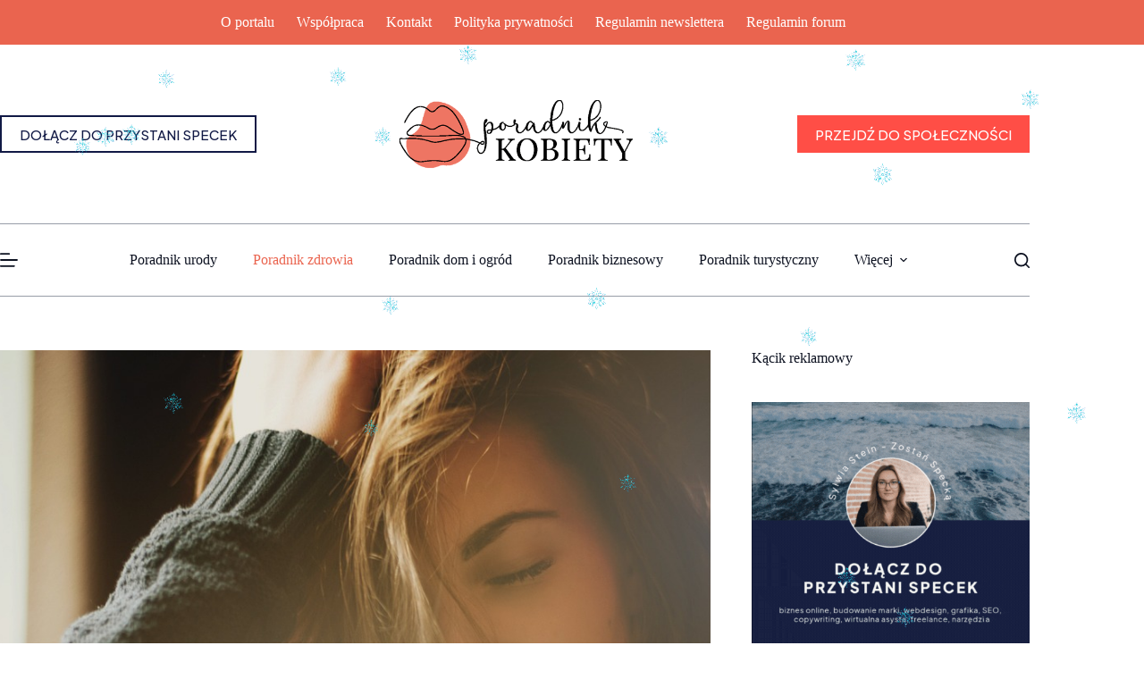

--- FILE ---
content_type: text/html; charset=UTF-8
request_url: https://www.poradnik-kobiety.pl/swiad-skory-glowy-co-to-takiego-i-kiedy-wystepuje/
body_size: 33161
content:
<!doctype html>
<html lang="pl-PL">
<head>
	
	<meta charset="UTF-8">
	<meta name="viewport" content="width=device-width, initial-scale=1, maximum-scale=5, viewport-fit=cover">
	<link rel="profile" href="https://gmpg.org/xfn/11">

	<meta name='robots' content='index, follow, max-image-preview:large, max-snippet:-1, max-video-preview:-1' />
<script id="cookieyes" type="text/javascript" src="https://cdn-cookieyes.com/client_data/750177410c379a553ddb9784/script.js"></script><meta name="dlm-version" content="5.1.7">
	<!-- This site is optimized with the Yoast SEO plugin v26.8 - https://yoast.com/product/yoast-seo-wordpress/ -->
	<title>Świąd skóry głowy. Co to takiego i kiedy występuje? - Poradnik kobiety</title>
	<link rel="canonical" href="https://www.poradnik-kobiety.pl/swiad-skory-glowy-co-to-takiego-i-kiedy-wystepuje/" />
	<meta property="og:locale" content="pl_PL" />
	<meta property="og:type" content="article" />
	<meta property="og:title" content="Świąd skóry głowy. Co to takiego i kiedy występuje? - Poradnik kobiety" />
	<meta property="og:description" content="Świąd skóry głowy może mieć różnorodne podłoże. Często jest powodem stosowania niewłaściwych kosmetyków lub schorzeń dermatologicznych. Jest to jednak uporczywa dolegliwość powodująca problemy skórne. Jak sobie z nią radzić podpowiada trycholog. Grzybiczny świąd skóry głowy Grzybica owłosionej skóry głowy jest wywoływana przez dermatofity. Jest to rodzaj grzybów bytujących na naszej skórze i wykazujących powinowactwo do [&hellip;]" />
	<meta property="og:url" content="https://www.poradnik-kobiety.pl/swiad-skory-glowy-co-to-takiego-i-kiedy-wystepuje/" />
	<meta property="og:site_name" content="Poradnik kobiety" />
	<meta property="article:published_time" content="2022-03-15T07:51:46+00:00" />
	<meta property="article:modified_time" content="2025-10-28T09:29:56+00:00" />
	<meta property="og:image" content="https://www.poradnik-kobiety.pl/wp-content/uploads/2022/03/swiad.jpg" />
	<meta property="og:image:width" content="1280" />
	<meta property="og:image:height" content="870" />
	<meta property="og:image:type" content="image/jpeg" />
	<meta name="author" content="Redakcja" />
	<meta name="twitter:card" content="summary_large_image" />
	<meta name="twitter:label1" content="Napisane przez" />
	<meta name="twitter:data1" content="Redakcja" />
	<meta name="twitter:label2" content="Szacowany czas czytania" />
	<meta name="twitter:data2" content="5 minut" />
	<script type="application/ld+json" class="yoast-schema-graph">{"@context":"https://schema.org","@graph":[{"@type":"Article","@id":"https://www.poradnik-kobiety.pl/swiad-skory-glowy-co-to-takiego-i-kiedy-wystepuje/#article","isPartOf":{"@id":"https://www.poradnik-kobiety.pl/swiad-skory-glowy-co-to-takiego-i-kiedy-wystepuje/"},"author":{"name":"Redakcja","@id":"https://www.poradnik-kobiety.pl/#/schema/person/1639c7261cf72fad849e653b4180fa67"},"headline":"Świąd skóry głowy. Co to takiego i kiedy występuje?","datePublished":"2022-03-15T07:51:46+00:00","dateModified":"2025-10-28T09:29:56+00:00","mainEntityOfPage":{"@id":"https://www.poradnik-kobiety.pl/swiad-skory-glowy-co-to-takiego-i-kiedy-wystepuje/"},"wordCount":921,"commentCount":0,"publisher":{"@id":"https://www.poradnik-kobiety.pl/#organization"},"image":{"@id":"https://www.poradnik-kobiety.pl/swiad-skory-glowy-co-to-takiego-i-kiedy-wystepuje/#primaryimage"},"thumbnailUrl":"https://www.poradnik-kobiety.pl/wp-content/uploads/2022/03/swiad.jpg","articleSection":["Poradnik zdrowia"],"inLanguage":"pl-PL","potentialAction":[{"@type":"CommentAction","name":"Comment","target":["https://www.poradnik-kobiety.pl/swiad-skory-glowy-co-to-takiego-i-kiedy-wystepuje/#respond"]}]},{"@type":"WebPage","@id":"https://www.poradnik-kobiety.pl/swiad-skory-glowy-co-to-takiego-i-kiedy-wystepuje/","url":"https://www.poradnik-kobiety.pl/swiad-skory-glowy-co-to-takiego-i-kiedy-wystepuje/","name":"Świąd skóry głowy. Co to takiego i kiedy występuje? - Poradnik kobiety","isPartOf":{"@id":"https://www.poradnik-kobiety.pl/#website"},"primaryImageOfPage":{"@id":"https://www.poradnik-kobiety.pl/swiad-skory-glowy-co-to-takiego-i-kiedy-wystepuje/#primaryimage"},"image":{"@id":"https://www.poradnik-kobiety.pl/swiad-skory-glowy-co-to-takiego-i-kiedy-wystepuje/#primaryimage"},"thumbnailUrl":"https://www.poradnik-kobiety.pl/wp-content/uploads/2022/03/swiad.jpg","datePublished":"2022-03-15T07:51:46+00:00","dateModified":"2025-10-28T09:29:56+00:00","breadcrumb":{"@id":"https://www.poradnik-kobiety.pl/swiad-skory-glowy-co-to-takiego-i-kiedy-wystepuje/#breadcrumb"},"inLanguage":"pl-PL","potentialAction":[{"@type":"ReadAction","target":["https://www.poradnik-kobiety.pl/swiad-skory-glowy-co-to-takiego-i-kiedy-wystepuje/"]}]},{"@type":"ImageObject","inLanguage":"pl-PL","@id":"https://www.poradnik-kobiety.pl/swiad-skory-glowy-co-to-takiego-i-kiedy-wystepuje/#primaryimage","url":"https://www.poradnik-kobiety.pl/wp-content/uploads/2022/03/swiad.jpg","contentUrl":"https://www.poradnik-kobiety.pl/wp-content/uploads/2022/03/swiad.jpg","width":1280,"height":870},{"@type":"BreadcrumbList","@id":"https://www.poradnik-kobiety.pl/swiad-skory-glowy-co-to-takiego-i-kiedy-wystepuje/#breadcrumb","itemListElement":[{"@type":"ListItem","position":1,"name":"Strona główna","item":"https://www.poradnik-kobiety.pl/"},{"@type":"ListItem","position":2,"name":"Świąd skóry głowy. Co to takiego i kiedy występuje?"}]},{"@type":"WebSite","@id":"https://www.poradnik-kobiety.pl/#website","url":"https://www.poradnik-kobiety.pl/","name":"Poradnik kobiety","description":"praktyczne porady dla kobiet","publisher":{"@id":"https://www.poradnik-kobiety.pl/#organization"},"potentialAction":[{"@type":"SearchAction","target":{"@type":"EntryPoint","urlTemplate":"https://www.poradnik-kobiety.pl/?s={search_term_string}"},"query-input":{"@type":"PropertyValueSpecification","valueRequired":true,"valueName":"search_term_string"}}],"inLanguage":"pl-PL"},{"@type":"Organization","@id":"https://www.poradnik-kobiety.pl/#organization","name":"Poradnik kobiety","url":"https://www.poradnik-kobiety.pl/","logo":{"@type":"ImageObject","inLanguage":"pl-PL","@id":"https://www.poradnik-kobiety.pl/#/schema/logo/image/","url":"https://www.poradnik-kobiety.pl/wp-content/uploads/2019/10/logo-poradnik.gif","contentUrl":"https://www.poradnik-kobiety.pl/wp-content/uploads/2019/10/logo-poradnik.gif","width":455,"height":136,"caption":"Poradnik kobiety"},"image":{"@id":"https://www.poradnik-kobiety.pl/#/schema/logo/image/"}},{"@type":"Person","@id":"https://www.poradnik-kobiety.pl/#/schema/person/1639c7261cf72fad849e653b4180fa67","name":"Redakcja","image":{"@type":"ImageObject","inLanguage":"pl-PL","@id":"https://www.poradnik-kobiety.pl/#/schema/person/image/","url":"https://www.poradnik-kobiety.pl/wp-content/uploads/gravatars/e99cb3b235b65c24a3eebb4011a67c8076a9ac20a14f0e9d25b4eb0cff5add0a","contentUrl":"https://www.poradnik-kobiety.pl/wp-content/uploads/gravatars/e99cb3b235b65c24a3eebb4011a67c8076a9ac20a14f0e9d25b4eb0cff5add0a","caption":"Redakcja"},"url":"https://www.poradnik-kobiety.pl/author/redakcja/"}]}</script>
	<!-- / Yoast SEO plugin. -->


<script type='application/javascript'  id='pys-version-script'>console.log('PixelYourSite Free version 11.1.5.2');</script>
<link rel='dns-prefetch' href='//fonts.googleapis.com' />
<link rel="alternate" type="application/rss+xml" title="Poradnik kobiety &raquo; Kanał z wpisami" href="https://www.poradnik-kobiety.pl/feed/" />
<link rel="alternate" type="application/rss+xml" title="Poradnik kobiety &raquo; Kanał z komentarzami" href="https://www.poradnik-kobiety.pl/comments/feed/" />
<link rel="alternate" type="application/rss+xml" title="Poradnik kobiety &raquo; Świąd skóry głowy. Co to takiego i kiedy występuje? Kanał z komentarzami" href="https://www.poradnik-kobiety.pl/swiad-skory-glowy-co-to-takiego-i-kiedy-wystepuje/feed/" />
<link rel="alternate" title="oEmbed (JSON)" type="application/json+oembed" href="https://www.poradnik-kobiety.pl/wp-json/oembed/1.0/embed?url=https%3A%2F%2Fwww.poradnik-kobiety.pl%2Fswiad-skory-glowy-co-to-takiego-i-kiedy-wystepuje%2F" />
<link rel="alternate" title="oEmbed (XML)" type="text/xml+oembed" href="https://www.poradnik-kobiety.pl/wp-json/oembed/1.0/embed?url=https%3A%2F%2Fwww.poradnik-kobiety.pl%2Fswiad-skory-glowy-co-to-takiego-i-kiedy-wystepuje%2F&#038;format=xml" />
<style id='wp-img-auto-sizes-contain-inline-css'>
img:is([sizes=auto i],[sizes^="auto," i]){contain-intrinsic-size:3000px 1500px}
/*# sourceURL=wp-img-auto-sizes-contain-inline-css */
</style>
<link rel='stylesheet' id='blocksy-dynamic-global-css' href='https://www.poradnik-kobiety.pl/wp-content/uploads/blocksy/css/global.css?ver=70843' media='all' />
<link rel='stylesheet' id='wp-block-library-css' href='https://www.poradnik-kobiety.pl/wp-includes/css/dist/block-library/style.min.css?ver=6.9' media='all' />
<link rel='stylesheet' id='visual-portfolio-block-filter-by-category-css' href='https://www.poradnik-kobiety.pl/wp-content/plugins/visual-portfolio/build/gutenberg/blocks/filter-by-category/style.css?ver=1762827252' media='all' />
<link rel='stylesheet' id='visual-portfolio-block-pagination-css' href='https://www.poradnik-kobiety.pl/wp-content/plugins/visual-portfolio/build/gutenberg/blocks/pagination/style.css?ver=1762827252' media='all' />
<link rel='stylesheet' id='visual-portfolio-block-sort-css' href='https://www.poradnik-kobiety.pl/wp-content/plugins/visual-portfolio/build/gutenberg/blocks/sort/style.css?ver=1762827252' media='all' />
<style id='global-styles-inline-css'>
:root{--wp--preset--aspect-ratio--square: 1;--wp--preset--aspect-ratio--4-3: 4/3;--wp--preset--aspect-ratio--3-4: 3/4;--wp--preset--aspect-ratio--3-2: 3/2;--wp--preset--aspect-ratio--2-3: 2/3;--wp--preset--aspect-ratio--16-9: 16/9;--wp--preset--aspect-ratio--9-16: 9/16;--wp--preset--color--black: #000000;--wp--preset--color--cyan-bluish-gray: #abb8c3;--wp--preset--color--white: #ffffff;--wp--preset--color--pale-pink: #f78da7;--wp--preset--color--vivid-red: #cf2e2e;--wp--preset--color--luminous-vivid-orange: #ff6900;--wp--preset--color--luminous-vivid-amber: #fcb900;--wp--preset--color--light-green-cyan: #7bdcb5;--wp--preset--color--vivid-green-cyan: #00d084;--wp--preset--color--pale-cyan-blue: #8ed1fc;--wp--preset--color--vivid-cyan-blue: #0693e3;--wp--preset--color--vivid-purple: #9b51e0;--wp--preset--color--palette-color-1: var(--theme-palette-color-1, #ea644f);--wp--preset--color--palette-color-2: var(--theme-palette-color-2, #111945);--wp--preset--color--palette-color-3: var(--theme-palette-color-3, #0D1221);--wp--preset--color--palette-color-4: var(--theme-palette-color-4, #0D1221);--wp--preset--color--palette-color-5: var(--theme-palette-color-5, #989da8);--wp--preset--color--palette-color-6: var(--theme-palette-color-6, #f5dbd8);--wp--preset--color--palette-color-7: var(--theme-palette-color-7, #faf7f7);--wp--preset--color--palette-color-8: var(--theme-palette-color-8, #ffffff);--wp--preset--color--palette-color-9: var(--theme-palette-color-9, #ff4e46);--wp--preset--color--palette-color-10: var(--theme-palette-color-10, #faf7f7);--wp--preset--color--palette-color-11: var(--theme-palette-color-11, #ff4e46);--wp--preset--gradient--vivid-cyan-blue-to-vivid-purple: linear-gradient(135deg,rgb(6,147,227) 0%,rgb(155,81,224) 100%);--wp--preset--gradient--light-green-cyan-to-vivid-green-cyan: linear-gradient(135deg,rgb(122,220,180) 0%,rgb(0,208,130) 100%);--wp--preset--gradient--luminous-vivid-amber-to-luminous-vivid-orange: linear-gradient(135deg,rgb(252,185,0) 0%,rgb(255,105,0) 100%);--wp--preset--gradient--luminous-vivid-orange-to-vivid-red: linear-gradient(135deg,rgb(255,105,0) 0%,rgb(207,46,46) 100%);--wp--preset--gradient--very-light-gray-to-cyan-bluish-gray: linear-gradient(135deg,rgb(238,238,238) 0%,rgb(169,184,195) 100%);--wp--preset--gradient--cool-to-warm-spectrum: linear-gradient(135deg,rgb(74,234,220) 0%,rgb(151,120,209) 20%,rgb(207,42,186) 40%,rgb(238,44,130) 60%,rgb(251,105,98) 80%,rgb(254,248,76) 100%);--wp--preset--gradient--blush-light-purple: linear-gradient(135deg,rgb(255,206,236) 0%,rgb(152,150,240) 100%);--wp--preset--gradient--blush-bordeaux: linear-gradient(135deg,rgb(254,205,165) 0%,rgb(254,45,45) 50%,rgb(107,0,62) 100%);--wp--preset--gradient--luminous-dusk: linear-gradient(135deg,rgb(255,203,112) 0%,rgb(199,81,192) 50%,rgb(65,88,208) 100%);--wp--preset--gradient--pale-ocean: linear-gradient(135deg,rgb(255,245,203) 0%,rgb(182,227,212) 50%,rgb(51,167,181) 100%);--wp--preset--gradient--electric-grass: linear-gradient(135deg,rgb(202,248,128) 0%,rgb(113,206,126) 100%);--wp--preset--gradient--midnight: linear-gradient(135deg,rgb(2,3,129) 0%,rgb(40,116,252) 100%);--wp--preset--gradient--juicy-peach: linear-gradient(to right, #ffecd2 0%, #fcb69f 100%);--wp--preset--gradient--young-passion: linear-gradient(to right, #ff8177 0%, #ff867a 0%, #ff8c7f 21%, #f99185 52%, #cf556c 78%, #b12a5b 100%);--wp--preset--gradient--true-sunset: linear-gradient(to right, #fa709a 0%, #fee140 100%);--wp--preset--gradient--morpheus-den: linear-gradient(to top, #30cfd0 0%, #330867 100%);--wp--preset--gradient--plum-plate: linear-gradient(135deg, #667eea 0%, #764ba2 100%);--wp--preset--gradient--aqua-splash: linear-gradient(15deg, #13547a 0%, #80d0c7 100%);--wp--preset--gradient--love-kiss: linear-gradient(to top, #ff0844 0%, #ffb199 100%);--wp--preset--gradient--new-retrowave: linear-gradient(to top, #3b41c5 0%, #a981bb 49%, #ffc8a9 100%);--wp--preset--gradient--plum-bath: linear-gradient(to top, #cc208e 0%, #6713d2 100%);--wp--preset--gradient--high-flight: linear-gradient(to right, #0acffe 0%, #495aff 100%);--wp--preset--gradient--teen-party: linear-gradient(-225deg, #FF057C 0%, #8D0B93 50%, #321575 100%);--wp--preset--gradient--fabled-sunset: linear-gradient(-225deg, #231557 0%, #44107A 29%, #FF1361 67%, #FFF800 100%);--wp--preset--gradient--arielle-smile: radial-gradient(circle 248px at center, #16d9e3 0%, #30c7ec 47%, #46aef7 100%);--wp--preset--gradient--itmeo-branding: linear-gradient(180deg, #2af598 0%, #009efd 100%);--wp--preset--gradient--deep-blue: linear-gradient(to right, #6a11cb 0%, #2575fc 100%);--wp--preset--gradient--strong-bliss: linear-gradient(to right, #f78ca0 0%, #f9748f 19%, #fd868c 60%, #fe9a8b 100%);--wp--preset--gradient--sweet-period: linear-gradient(to top, #3f51b1 0%, #5a55ae 13%, #7b5fac 25%, #8f6aae 38%, #a86aa4 50%, #cc6b8e 62%, #f18271 75%, #f3a469 87%, #f7c978 100%);--wp--preset--gradient--purple-division: linear-gradient(to top, #7028e4 0%, #e5b2ca 100%);--wp--preset--gradient--cold-evening: linear-gradient(to top, #0c3483 0%, #a2b6df 100%, #6b8cce 100%, #a2b6df 100%);--wp--preset--gradient--mountain-rock: linear-gradient(to right, #868f96 0%, #596164 100%);--wp--preset--gradient--desert-hump: linear-gradient(to top, #c79081 0%, #dfa579 100%);--wp--preset--gradient--ethernal-constance: linear-gradient(to top, #09203f 0%, #537895 100%);--wp--preset--gradient--happy-memories: linear-gradient(-60deg, #ff5858 0%, #f09819 100%);--wp--preset--gradient--grown-early: linear-gradient(to top, #0ba360 0%, #3cba92 100%);--wp--preset--gradient--morning-salad: linear-gradient(-225deg, #B7F8DB 0%, #50A7C2 100%);--wp--preset--gradient--night-call: linear-gradient(-225deg, #AC32E4 0%, #7918F2 48%, #4801FF 100%);--wp--preset--gradient--mind-crawl: linear-gradient(-225deg, #473B7B 0%, #3584A7 51%, #30D2BE 100%);--wp--preset--gradient--angel-care: linear-gradient(-225deg, #FFE29F 0%, #FFA99F 48%, #FF719A 100%);--wp--preset--gradient--juicy-cake: linear-gradient(to top, #e14fad 0%, #f9d423 100%);--wp--preset--gradient--rich-metal: linear-gradient(to right, #d7d2cc 0%, #304352 100%);--wp--preset--gradient--mole-hall: linear-gradient(-20deg, #616161 0%, #9bc5c3 100%);--wp--preset--gradient--cloudy-knoxville: linear-gradient(120deg, #fdfbfb 0%, #ebedee 100%);--wp--preset--gradient--soft-grass: linear-gradient(to top, #c1dfc4 0%, #deecdd 100%);--wp--preset--gradient--saint-petersburg: linear-gradient(135deg, #f5f7fa 0%, #c3cfe2 100%);--wp--preset--gradient--everlasting-sky: linear-gradient(135deg, #fdfcfb 0%, #e2d1c3 100%);--wp--preset--gradient--kind-steel: linear-gradient(-20deg, #e9defa 0%, #fbfcdb 100%);--wp--preset--gradient--over-sun: linear-gradient(60deg, #abecd6 0%, #fbed96 100%);--wp--preset--gradient--premium-white: linear-gradient(to top, #d5d4d0 0%, #d5d4d0 1%, #eeeeec 31%, #efeeec 75%, #e9e9e7 100%);--wp--preset--gradient--clean-mirror: linear-gradient(45deg, #93a5cf 0%, #e4efe9 100%);--wp--preset--gradient--wild-apple: linear-gradient(to top, #d299c2 0%, #fef9d7 100%);--wp--preset--gradient--snow-again: linear-gradient(to top, #e6e9f0 0%, #eef1f5 100%);--wp--preset--gradient--confident-cloud: linear-gradient(to top, #dad4ec 0%, #dad4ec 1%, #f3e7e9 100%);--wp--preset--gradient--glass-water: linear-gradient(to top, #dfe9f3 0%, white 100%);--wp--preset--gradient--perfect-white: linear-gradient(-225deg, #E3FDF5 0%, #FFE6FA 100%);--wp--preset--font-size--small: 13px;--wp--preset--font-size--medium: 20px;--wp--preset--font-size--large: clamp(22px, 1.375rem + ((1vw - 3.2px) * 0.625), 30px);--wp--preset--font-size--x-large: clamp(30px, 1.875rem + ((1vw - 3.2px) * 1.563), 50px);--wp--preset--font-size--xx-large: clamp(45px, 2.813rem + ((1vw - 3.2px) * 2.734), 80px);--wp--preset--font-family--inter: "Inter", sans-serif;--wp--preset--font-family--cardo: Cardo;--wp--preset--spacing--20: 0.44rem;--wp--preset--spacing--30: 0.67rem;--wp--preset--spacing--40: 1rem;--wp--preset--spacing--50: 1.5rem;--wp--preset--spacing--60: 2.25rem;--wp--preset--spacing--70: 3.38rem;--wp--preset--spacing--80: 5.06rem;--wp--preset--shadow--natural: 6px 6px 9px rgba(0, 0, 0, 0.2);--wp--preset--shadow--deep: 12px 12px 50px rgba(0, 0, 0, 0.4);--wp--preset--shadow--sharp: 6px 6px 0px rgba(0, 0, 0, 0.2);--wp--preset--shadow--outlined: 6px 6px 0px -3px rgb(255, 255, 255), 6px 6px rgb(0, 0, 0);--wp--preset--shadow--crisp: 6px 6px 0px rgb(0, 0, 0);}:root { --wp--style--global--content-size: var(--theme-block-max-width);--wp--style--global--wide-size: var(--theme-block-wide-max-width); }:where(body) { margin: 0; }.wp-site-blocks > .alignleft { float: left; margin-right: 2em; }.wp-site-blocks > .alignright { float: right; margin-left: 2em; }.wp-site-blocks > .aligncenter { justify-content: center; margin-left: auto; margin-right: auto; }:where(.wp-site-blocks) > * { margin-block-start: var(--theme-content-spacing); margin-block-end: 0; }:where(.wp-site-blocks) > :first-child { margin-block-start: 0; }:where(.wp-site-blocks) > :last-child { margin-block-end: 0; }:root { --wp--style--block-gap: var(--theme-content-spacing); }:root :where(.is-layout-flow) > :first-child{margin-block-start: 0;}:root :where(.is-layout-flow) > :last-child{margin-block-end: 0;}:root :where(.is-layout-flow) > *{margin-block-start: var(--theme-content-spacing);margin-block-end: 0;}:root :where(.is-layout-constrained) > :first-child{margin-block-start: 0;}:root :where(.is-layout-constrained) > :last-child{margin-block-end: 0;}:root :where(.is-layout-constrained) > *{margin-block-start: var(--theme-content-spacing);margin-block-end: 0;}:root :where(.is-layout-flex){gap: var(--theme-content-spacing);}:root :where(.is-layout-grid){gap: var(--theme-content-spacing);}.is-layout-flow > .alignleft{float: left;margin-inline-start: 0;margin-inline-end: 2em;}.is-layout-flow > .alignright{float: right;margin-inline-start: 2em;margin-inline-end: 0;}.is-layout-flow > .aligncenter{margin-left: auto !important;margin-right: auto !important;}.is-layout-constrained > .alignleft{float: left;margin-inline-start: 0;margin-inline-end: 2em;}.is-layout-constrained > .alignright{float: right;margin-inline-start: 2em;margin-inline-end: 0;}.is-layout-constrained > .aligncenter{margin-left: auto !important;margin-right: auto !important;}.is-layout-constrained > :where(:not(.alignleft):not(.alignright):not(.alignfull)){max-width: var(--wp--style--global--content-size);margin-left: auto !important;margin-right: auto !important;}.is-layout-constrained > .alignwide{max-width: var(--wp--style--global--wide-size);}body .is-layout-flex{display: flex;}.is-layout-flex{flex-wrap: wrap;align-items: center;}.is-layout-flex > :is(*, div){margin: 0;}body .is-layout-grid{display: grid;}.is-layout-grid > :is(*, div){margin: 0;}body{padding-top: 0px;padding-right: 0px;padding-bottom: 0px;padding-left: 0px;}:root :where(.wp-element-button, .wp-block-button__link){font-style: inherit;font-weight: inherit;letter-spacing: inherit;text-transform: inherit;}.has-black-color{color: var(--wp--preset--color--black) !important;}.has-cyan-bluish-gray-color{color: var(--wp--preset--color--cyan-bluish-gray) !important;}.has-white-color{color: var(--wp--preset--color--white) !important;}.has-pale-pink-color{color: var(--wp--preset--color--pale-pink) !important;}.has-vivid-red-color{color: var(--wp--preset--color--vivid-red) !important;}.has-luminous-vivid-orange-color{color: var(--wp--preset--color--luminous-vivid-orange) !important;}.has-luminous-vivid-amber-color{color: var(--wp--preset--color--luminous-vivid-amber) !important;}.has-light-green-cyan-color{color: var(--wp--preset--color--light-green-cyan) !important;}.has-vivid-green-cyan-color{color: var(--wp--preset--color--vivid-green-cyan) !important;}.has-pale-cyan-blue-color{color: var(--wp--preset--color--pale-cyan-blue) !important;}.has-vivid-cyan-blue-color{color: var(--wp--preset--color--vivid-cyan-blue) !important;}.has-vivid-purple-color{color: var(--wp--preset--color--vivid-purple) !important;}.has-palette-color-1-color{color: var(--wp--preset--color--palette-color-1) !important;}.has-palette-color-2-color{color: var(--wp--preset--color--palette-color-2) !important;}.has-palette-color-3-color{color: var(--wp--preset--color--palette-color-3) !important;}.has-palette-color-4-color{color: var(--wp--preset--color--palette-color-4) !important;}.has-palette-color-5-color{color: var(--wp--preset--color--palette-color-5) !important;}.has-palette-color-6-color{color: var(--wp--preset--color--palette-color-6) !important;}.has-palette-color-7-color{color: var(--wp--preset--color--palette-color-7) !important;}.has-palette-color-8-color{color: var(--wp--preset--color--palette-color-8) !important;}.has-palette-color-9-color{color: var(--wp--preset--color--palette-color-9) !important;}.has-palette-color-10-color{color: var(--wp--preset--color--palette-color-10) !important;}.has-palette-color-11-color{color: var(--wp--preset--color--palette-color-11) !important;}.has-black-background-color{background-color: var(--wp--preset--color--black) !important;}.has-cyan-bluish-gray-background-color{background-color: var(--wp--preset--color--cyan-bluish-gray) !important;}.has-white-background-color{background-color: var(--wp--preset--color--white) !important;}.has-pale-pink-background-color{background-color: var(--wp--preset--color--pale-pink) !important;}.has-vivid-red-background-color{background-color: var(--wp--preset--color--vivid-red) !important;}.has-luminous-vivid-orange-background-color{background-color: var(--wp--preset--color--luminous-vivid-orange) !important;}.has-luminous-vivid-amber-background-color{background-color: var(--wp--preset--color--luminous-vivid-amber) !important;}.has-light-green-cyan-background-color{background-color: var(--wp--preset--color--light-green-cyan) !important;}.has-vivid-green-cyan-background-color{background-color: var(--wp--preset--color--vivid-green-cyan) !important;}.has-pale-cyan-blue-background-color{background-color: var(--wp--preset--color--pale-cyan-blue) !important;}.has-vivid-cyan-blue-background-color{background-color: var(--wp--preset--color--vivid-cyan-blue) !important;}.has-vivid-purple-background-color{background-color: var(--wp--preset--color--vivid-purple) !important;}.has-palette-color-1-background-color{background-color: var(--wp--preset--color--palette-color-1) !important;}.has-palette-color-2-background-color{background-color: var(--wp--preset--color--palette-color-2) !important;}.has-palette-color-3-background-color{background-color: var(--wp--preset--color--palette-color-3) !important;}.has-palette-color-4-background-color{background-color: var(--wp--preset--color--palette-color-4) !important;}.has-palette-color-5-background-color{background-color: var(--wp--preset--color--palette-color-5) !important;}.has-palette-color-6-background-color{background-color: var(--wp--preset--color--palette-color-6) !important;}.has-palette-color-7-background-color{background-color: var(--wp--preset--color--palette-color-7) !important;}.has-palette-color-8-background-color{background-color: var(--wp--preset--color--palette-color-8) !important;}.has-palette-color-9-background-color{background-color: var(--wp--preset--color--palette-color-9) !important;}.has-palette-color-10-background-color{background-color: var(--wp--preset--color--palette-color-10) !important;}.has-palette-color-11-background-color{background-color: var(--wp--preset--color--palette-color-11) !important;}.has-black-border-color{border-color: var(--wp--preset--color--black) !important;}.has-cyan-bluish-gray-border-color{border-color: var(--wp--preset--color--cyan-bluish-gray) !important;}.has-white-border-color{border-color: var(--wp--preset--color--white) !important;}.has-pale-pink-border-color{border-color: var(--wp--preset--color--pale-pink) !important;}.has-vivid-red-border-color{border-color: var(--wp--preset--color--vivid-red) !important;}.has-luminous-vivid-orange-border-color{border-color: var(--wp--preset--color--luminous-vivid-orange) !important;}.has-luminous-vivid-amber-border-color{border-color: var(--wp--preset--color--luminous-vivid-amber) !important;}.has-light-green-cyan-border-color{border-color: var(--wp--preset--color--light-green-cyan) !important;}.has-vivid-green-cyan-border-color{border-color: var(--wp--preset--color--vivid-green-cyan) !important;}.has-pale-cyan-blue-border-color{border-color: var(--wp--preset--color--pale-cyan-blue) !important;}.has-vivid-cyan-blue-border-color{border-color: var(--wp--preset--color--vivid-cyan-blue) !important;}.has-vivid-purple-border-color{border-color: var(--wp--preset--color--vivid-purple) !important;}.has-palette-color-1-border-color{border-color: var(--wp--preset--color--palette-color-1) !important;}.has-palette-color-2-border-color{border-color: var(--wp--preset--color--palette-color-2) !important;}.has-palette-color-3-border-color{border-color: var(--wp--preset--color--palette-color-3) !important;}.has-palette-color-4-border-color{border-color: var(--wp--preset--color--palette-color-4) !important;}.has-palette-color-5-border-color{border-color: var(--wp--preset--color--palette-color-5) !important;}.has-palette-color-6-border-color{border-color: var(--wp--preset--color--palette-color-6) !important;}.has-palette-color-7-border-color{border-color: var(--wp--preset--color--palette-color-7) !important;}.has-palette-color-8-border-color{border-color: var(--wp--preset--color--palette-color-8) !important;}.has-palette-color-9-border-color{border-color: var(--wp--preset--color--palette-color-9) !important;}.has-palette-color-10-border-color{border-color: var(--wp--preset--color--palette-color-10) !important;}.has-palette-color-11-border-color{border-color: var(--wp--preset--color--palette-color-11) !important;}.has-vivid-cyan-blue-to-vivid-purple-gradient-background{background: var(--wp--preset--gradient--vivid-cyan-blue-to-vivid-purple) !important;}.has-light-green-cyan-to-vivid-green-cyan-gradient-background{background: var(--wp--preset--gradient--light-green-cyan-to-vivid-green-cyan) !important;}.has-luminous-vivid-amber-to-luminous-vivid-orange-gradient-background{background: var(--wp--preset--gradient--luminous-vivid-amber-to-luminous-vivid-orange) !important;}.has-luminous-vivid-orange-to-vivid-red-gradient-background{background: var(--wp--preset--gradient--luminous-vivid-orange-to-vivid-red) !important;}.has-very-light-gray-to-cyan-bluish-gray-gradient-background{background: var(--wp--preset--gradient--very-light-gray-to-cyan-bluish-gray) !important;}.has-cool-to-warm-spectrum-gradient-background{background: var(--wp--preset--gradient--cool-to-warm-spectrum) !important;}.has-blush-light-purple-gradient-background{background: var(--wp--preset--gradient--blush-light-purple) !important;}.has-blush-bordeaux-gradient-background{background: var(--wp--preset--gradient--blush-bordeaux) !important;}.has-luminous-dusk-gradient-background{background: var(--wp--preset--gradient--luminous-dusk) !important;}.has-pale-ocean-gradient-background{background: var(--wp--preset--gradient--pale-ocean) !important;}.has-electric-grass-gradient-background{background: var(--wp--preset--gradient--electric-grass) !important;}.has-midnight-gradient-background{background: var(--wp--preset--gradient--midnight) !important;}.has-juicy-peach-gradient-background{background: var(--wp--preset--gradient--juicy-peach) !important;}.has-young-passion-gradient-background{background: var(--wp--preset--gradient--young-passion) !important;}.has-true-sunset-gradient-background{background: var(--wp--preset--gradient--true-sunset) !important;}.has-morpheus-den-gradient-background{background: var(--wp--preset--gradient--morpheus-den) !important;}.has-plum-plate-gradient-background{background: var(--wp--preset--gradient--plum-plate) !important;}.has-aqua-splash-gradient-background{background: var(--wp--preset--gradient--aqua-splash) !important;}.has-love-kiss-gradient-background{background: var(--wp--preset--gradient--love-kiss) !important;}.has-new-retrowave-gradient-background{background: var(--wp--preset--gradient--new-retrowave) !important;}.has-plum-bath-gradient-background{background: var(--wp--preset--gradient--plum-bath) !important;}.has-high-flight-gradient-background{background: var(--wp--preset--gradient--high-flight) !important;}.has-teen-party-gradient-background{background: var(--wp--preset--gradient--teen-party) !important;}.has-fabled-sunset-gradient-background{background: var(--wp--preset--gradient--fabled-sunset) !important;}.has-arielle-smile-gradient-background{background: var(--wp--preset--gradient--arielle-smile) !important;}.has-itmeo-branding-gradient-background{background: var(--wp--preset--gradient--itmeo-branding) !important;}.has-deep-blue-gradient-background{background: var(--wp--preset--gradient--deep-blue) !important;}.has-strong-bliss-gradient-background{background: var(--wp--preset--gradient--strong-bliss) !important;}.has-sweet-period-gradient-background{background: var(--wp--preset--gradient--sweet-period) !important;}.has-purple-division-gradient-background{background: var(--wp--preset--gradient--purple-division) !important;}.has-cold-evening-gradient-background{background: var(--wp--preset--gradient--cold-evening) !important;}.has-mountain-rock-gradient-background{background: var(--wp--preset--gradient--mountain-rock) !important;}.has-desert-hump-gradient-background{background: var(--wp--preset--gradient--desert-hump) !important;}.has-ethernal-constance-gradient-background{background: var(--wp--preset--gradient--ethernal-constance) !important;}.has-happy-memories-gradient-background{background: var(--wp--preset--gradient--happy-memories) !important;}.has-grown-early-gradient-background{background: var(--wp--preset--gradient--grown-early) !important;}.has-morning-salad-gradient-background{background: var(--wp--preset--gradient--morning-salad) !important;}.has-night-call-gradient-background{background: var(--wp--preset--gradient--night-call) !important;}.has-mind-crawl-gradient-background{background: var(--wp--preset--gradient--mind-crawl) !important;}.has-angel-care-gradient-background{background: var(--wp--preset--gradient--angel-care) !important;}.has-juicy-cake-gradient-background{background: var(--wp--preset--gradient--juicy-cake) !important;}.has-rich-metal-gradient-background{background: var(--wp--preset--gradient--rich-metal) !important;}.has-mole-hall-gradient-background{background: var(--wp--preset--gradient--mole-hall) !important;}.has-cloudy-knoxville-gradient-background{background: var(--wp--preset--gradient--cloudy-knoxville) !important;}.has-soft-grass-gradient-background{background: var(--wp--preset--gradient--soft-grass) !important;}.has-saint-petersburg-gradient-background{background: var(--wp--preset--gradient--saint-petersburg) !important;}.has-everlasting-sky-gradient-background{background: var(--wp--preset--gradient--everlasting-sky) !important;}.has-kind-steel-gradient-background{background: var(--wp--preset--gradient--kind-steel) !important;}.has-over-sun-gradient-background{background: var(--wp--preset--gradient--over-sun) !important;}.has-premium-white-gradient-background{background: var(--wp--preset--gradient--premium-white) !important;}.has-clean-mirror-gradient-background{background: var(--wp--preset--gradient--clean-mirror) !important;}.has-wild-apple-gradient-background{background: var(--wp--preset--gradient--wild-apple) !important;}.has-snow-again-gradient-background{background: var(--wp--preset--gradient--snow-again) !important;}.has-confident-cloud-gradient-background{background: var(--wp--preset--gradient--confident-cloud) !important;}.has-glass-water-gradient-background{background: var(--wp--preset--gradient--glass-water) !important;}.has-perfect-white-gradient-background{background: var(--wp--preset--gradient--perfect-white) !important;}.has-small-font-size{font-size: var(--wp--preset--font-size--small) !important;}.has-medium-font-size{font-size: var(--wp--preset--font-size--medium) !important;}.has-large-font-size{font-size: var(--wp--preset--font-size--large) !important;}.has-x-large-font-size{font-size: var(--wp--preset--font-size--x-large) !important;}.has-xx-large-font-size{font-size: var(--wp--preset--font-size--xx-large) !important;}.has-inter-font-family{font-family: var(--wp--preset--font-family--inter) !important;}.has-cardo-font-family{font-family: var(--wp--preset--font-family--cardo) !important;}
:root :where(.wp-block-pullquote){font-size: clamp(0.984em, 0.984rem + ((1vw - 0.2em) * 0.645), 1.5em);line-height: 1.6;}
/*# sourceURL=global-styles-inline-css */
</style>
<link rel='stylesheet' id='lbwps-styles-photoswipe5-main-css' href='https://www.poradnik-kobiety.pl/wp-content/plugins/lightbox-photoswipe/assets/ps5/styles/main.css?ver=5.8.2' media='all' />
<link rel='stylesheet' id='mailerlite_forms.css-css' href='https://www.poradnik-kobiety.pl/wp-content/plugins/official-mailerlite-sign-up-forms/assets/css/mailerlite_forms.css?ver=1.7.18' media='all' />
<style id='woocommerce-inline-inline-css'>
.woocommerce form .form-row .required { visibility: visible; }
/*# sourceURL=woocommerce-inline-inline-css */
</style>
<link rel='stylesheet' id='animate-css' href='https://www.poradnik-kobiety.pl/wp-content/plugins/wp-quiz-pro/assets/frontend/css/animate.css?ver=3.6.0' media='all' />
<link rel='stylesheet' id='wp-quiz-css' href='https://www.poradnik-kobiety.pl/wp-content/plugins/wp-quiz-pro/assets/frontend/css/wp-quiz.css?ver=2.1.11' media='all' />
<link rel='stylesheet' id='parent-style-css' href='https://www.poradnik-kobiety.pl/wp-content/themes/blocksy/style.css?ver=6.9' media='all' />
<link rel='stylesheet' id='child-style-css' href='https://www.poradnik-kobiety.pl/wp-content/themes/PoradnikKobiety/style.css?ver=1.0' media='all' />
<link rel='stylesheet' id='ct-main-styles-css' href='https://www.poradnik-kobiety.pl/wp-content/themes/blocksy/static/bundle/main.min.css?ver=2.1.23' media='all' />
<link rel='stylesheet' id='ct-woocommerce-styles-css' href='https://www.poradnik-kobiety.pl/wp-content/themes/blocksy/static/bundle/woocommerce.min.css?ver=2.1.23' media='all' />
<link rel='stylesheet' id='blocksy-fonts-font-source-google-css' href='https://fonts.googleapis.com/css2?family=Plus%20Jakarta%20Sans:wght@400;500;600;700&#038;family=Playfair%20Display:wght@500&#038;display=swap' media='all' />
<link rel='stylesheet' id='ct-page-title-styles-css' href='https://www.poradnik-kobiety.pl/wp-content/themes/blocksy/static/bundle/page-title.min.css?ver=2.1.23' media='all' />
<link rel='stylesheet' id='ct-sidebar-styles-css' href='https://www.poradnik-kobiety.pl/wp-content/themes/blocksy/static/bundle/sidebar.min.css?ver=2.1.23' media='all' />
<link rel='stylesheet' id='ct-comments-styles-css' href='https://www.poradnik-kobiety.pl/wp-content/themes/blocksy/static/bundle/comments.min.css?ver=2.1.23' media='all' />
<link rel='stylesheet' id='ct-author-box-styles-css' href='https://www.poradnik-kobiety.pl/wp-content/themes/blocksy/static/bundle/author-box.min.css?ver=2.1.23' media='all' />
<link rel='stylesheet' id='ct-posts-nav-styles-css' href='https://www.poradnik-kobiety.pl/wp-content/themes/blocksy/static/bundle/posts-nav.min.css?ver=2.1.23' media='all' />
<link rel='stylesheet' id='ct-share-box-styles-css' href='https://www.poradnik-kobiety.pl/wp-content/themes/blocksy/static/bundle/share-box.min.css?ver=2.1.23' media='all' />
<link rel='stylesheet' id='ct-flexy-styles-css' href='https://www.poradnik-kobiety.pl/wp-content/themes/blocksy/static/bundle/flexy.min.css?ver=2.1.23' media='all' />
<link rel='stylesheet' id='dearpdf-style-css' href='https://www.poradnik-kobiety.pl/wp-content/plugins/dearpdf-lite/assets/css/dearpdf.min.css?ver=1.2.62' media='all' />

		<!-- Global site tag (gtag.js) - Google Analytics v4 -->
		<script async src="https://www.googletagmanager.com/gtag/js?id=G-QK2QDS0YHE"></script>
		<script>
		window.dataLayer = window.dataLayer || [];
		function gtag(){dataLayer.push(arguments);}
		gtag('js', new Date());

		gtag('config', 'G-QK2QDS0YHE');

		</script>
		<!-- End Google Analytics v4 -->

		<script id="jquery-core-js-extra">
var pysFacebookRest = {"restApiUrl":"https://www.poradnik-kobiety.pl/wp-json/pys-facebook/v1/event","debug":""};
//# sourceURL=jquery-core-js-extra
</script>
<script src="https://www.poradnik-kobiety.pl/wp-includes/js/jquery/jquery.min.js?ver=3.7.1" id="jquery-core-js"></script>
<script src="https://www.poradnik-kobiety.pl/wp-includes/js/jquery/jquery-migrate.min.js?ver=3.4.1" id="jquery-migrate-js"></script>
<script src="https://www.poradnik-kobiety.pl/wp-content/plugins/woocommerce/assets/js/jquery-blockui/jquery.blockUI.min.js?ver=2.7.0-wc.10.4.3" id="wc-jquery-blockui-js" defer data-wp-strategy="defer"></script>
<script id="wc-add-to-cart-js-extra">
var wc_add_to_cart_params = {"ajax_url":"/wp-admin/admin-ajax.php","wc_ajax_url":"/?wc-ajax=%%endpoint%%","i18n_view_cart":"Zobacz koszyk","cart_url":"https://www.poradnik-kobiety.pl/koszyk/","is_cart":"","cart_redirect_after_add":"no"};
//# sourceURL=wc-add-to-cart-js-extra
</script>
<script src="https://www.poradnik-kobiety.pl/wp-content/plugins/woocommerce/assets/js/frontend/add-to-cart.min.js?ver=10.4.3" id="wc-add-to-cart-js" defer data-wp-strategy="defer"></script>
<script src="https://www.poradnik-kobiety.pl/wp-content/plugins/woocommerce/assets/js/js-cookie/js.cookie.min.js?ver=2.1.4-wc.10.4.3" id="wc-js-cookie-js" defer data-wp-strategy="defer"></script>
<script id="woocommerce-js-extra">
var woocommerce_params = {"ajax_url":"/wp-admin/admin-ajax.php","wc_ajax_url":"/?wc-ajax=%%endpoint%%","i18n_password_show":"Poka\u017c has\u0142o","i18n_password_hide":"Ukryj has\u0142o"};
//# sourceURL=woocommerce-js-extra
</script>
<script src="https://www.poradnik-kobiety.pl/wp-content/plugins/woocommerce/assets/js/frontend/woocommerce.min.js?ver=10.4.3" id="woocommerce-js" defer data-wp-strategy="defer"></script>
<script src="https://www.poradnik-kobiety.pl/wp-content/plugins/pixelyoursite/dist/scripts/jquery.bind-first-0.2.3.min.js?ver=0.2.3" id="jquery-bind-first-js"></script>
<script src="https://www.poradnik-kobiety.pl/wp-content/plugins/pixelyoursite/dist/scripts/js.cookie-2.1.3.min.js?ver=2.1.3" id="js-cookie-pys-js"></script>
<script src="https://www.poradnik-kobiety.pl/wp-content/plugins/pixelyoursite/dist/scripts/tld.min.js?ver=2.3.1" id="js-tld-js"></script>
<script id="pys-js-extra">
var pysOptions = {"staticEvents":{"facebook":{"init_event":[{"delay":0,"type":"static","ajaxFire":false,"name":"PageView","pixelIds":["1418487585700041"],"eventID":"fca16be4-b7c2-4a86-8489-a8291db4f496","params":{"post_category":"Poradnik zdrowia","page_title":"\u015awi\u0105d sk\u00f3ry g\u0142owy. Co to takiego i kiedy wyst\u0119puje?","post_type":"post","post_id":10599,"plugin":"PixelYourSite","user_role":"guest","event_url":"www.poradnik-kobiety.pl/swiad-skory-glowy-co-to-takiego-i-kiedy-wystepuje/"},"e_id":"init_event","ids":[],"hasTimeWindow":false,"timeWindow":0,"woo_order":"","edd_order":""}]}},"dynamicEvents":{"automatic_event_form":{"facebook":{"delay":0,"type":"dyn","name":"Form","pixelIds":["1418487585700041"],"eventID":"9ce47f8d-fc45-431a-a30d-5a6354798a65","params":{"page_title":"\u015awi\u0105d sk\u00f3ry g\u0142owy. Co to takiego i kiedy wyst\u0119puje?","post_type":"post","post_id":10599,"plugin":"PixelYourSite","user_role":"guest","event_url":"www.poradnik-kobiety.pl/swiad-skory-glowy-co-to-takiego-i-kiedy-wystepuje/"},"e_id":"automatic_event_form","ids":[],"hasTimeWindow":false,"timeWindow":0,"woo_order":"","edd_order":""}},"automatic_event_download":{"facebook":{"delay":0,"type":"dyn","name":"Download","extensions":["","doc","exe","js","pdf","ppt","tgz","zip","xls"],"pixelIds":["1418487585700041"],"eventID":"8ea39356-38fc-40fa-b8e5-3b45d03e9681","params":{"page_title":"\u015awi\u0105d sk\u00f3ry g\u0142owy. Co to takiego i kiedy wyst\u0119puje?","post_type":"post","post_id":10599,"plugin":"PixelYourSite","user_role":"guest","event_url":"www.poradnik-kobiety.pl/swiad-skory-glowy-co-to-takiego-i-kiedy-wystepuje/"},"e_id":"automatic_event_download","ids":[],"hasTimeWindow":false,"timeWindow":0,"woo_order":"","edd_order":""}},"automatic_event_comment":{"facebook":{"delay":0,"type":"dyn","name":"Comment","pixelIds":["1418487585700041"],"eventID":"fd9e9822-3f4b-48d3-9517-f1a13fe494f5","params":{"page_title":"\u015awi\u0105d sk\u00f3ry g\u0142owy. Co to takiego i kiedy wyst\u0119puje?","post_type":"post","post_id":10599,"plugin":"PixelYourSite","user_role":"guest","event_url":"www.poradnik-kobiety.pl/swiad-skory-glowy-co-to-takiego-i-kiedy-wystepuje/"},"e_id":"automatic_event_comment","ids":[],"hasTimeWindow":false,"timeWindow":0,"woo_order":"","edd_order":""}},"automatic_event_scroll":{"facebook":{"delay":0,"type":"dyn","name":"PageScroll","scroll_percent":30,"pixelIds":["1418487585700041"],"eventID":"109f5532-aa46-4ec3-9524-25fe3981b5f7","params":{"page_title":"\u015awi\u0105d sk\u00f3ry g\u0142owy. Co to takiego i kiedy wyst\u0119puje?","post_type":"post","post_id":10599,"plugin":"PixelYourSite","user_role":"guest","event_url":"www.poradnik-kobiety.pl/swiad-skory-glowy-co-to-takiego-i-kiedy-wystepuje/"},"e_id":"automatic_event_scroll","ids":[],"hasTimeWindow":false,"timeWindow":0,"woo_order":"","edd_order":""}},"automatic_event_time_on_page":{"facebook":{"delay":0,"type":"dyn","name":"TimeOnPage","time_on_page":30,"pixelIds":["1418487585700041"],"eventID":"44eeac70-fa19-4bc6-806b-e62733e21492","params":{"page_title":"\u015awi\u0105d sk\u00f3ry g\u0142owy. Co to takiego i kiedy wyst\u0119puje?","post_type":"post","post_id":10599,"plugin":"PixelYourSite","user_role":"guest","event_url":"www.poradnik-kobiety.pl/swiad-skory-glowy-co-to-takiego-i-kiedy-wystepuje/"},"e_id":"automatic_event_time_on_page","ids":[],"hasTimeWindow":false,"timeWindow":0,"woo_order":"","edd_order":""}}},"triggerEvents":[],"triggerEventTypes":[],"facebook":{"pixelIds":["1418487585700041"],"advancedMatching":{"external_id":"dbccbcbcddeeebcbabaaeeddbaef"},"advancedMatchingEnabled":true,"removeMetadata":false,"wooVariableAsSimple":false,"serverApiEnabled":true,"wooCRSendFromServer":false,"send_external_id":null,"enabled_medical":false,"do_not_track_medical_param":["event_url","post_title","page_title","landing_page","content_name","categories","category_name","tags"],"meta_ldu":false},"debug":"","siteUrl":"https://www.poradnik-kobiety.pl","ajaxUrl":"https://www.poradnik-kobiety.pl/wp-admin/admin-ajax.php","ajax_event":"9645210db2","enable_remove_download_url_param":"1","cookie_duration":"7","last_visit_duration":"60","enable_success_send_form":"","ajaxForServerEvent":"1","ajaxForServerStaticEvent":"1","useSendBeacon":"1","send_external_id":"1","external_id_expire":"180","track_cookie_for_subdomains":"1","google_consent_mode":"1","gdpr":{"ajax_enabled":true,"all_disabled_by_api":false,"facebook_disabled_by_api":false,"analytics_disabled_by_api":false,"google_ads_disabled_by_api":false,"pinterest_disabled_by_api":false,"bing_disabled_by_api":false,"reddit_disabled_by_api":false,"externalID_disabled_by_api":false,"facebook_prior_consent_enabled":true,"analytics_prior_consent_enabled":true,"google_ads_prior_consent_enabled":null,"pinterest_prior_consent_enabled":true,"bing_prior_consent_enabled":true,"cookiebot_integration_enabled":false,"cookiebot_facebook_consent_category":"marketing","cookiebot_analytics_consent_category":"statistics","cookiebot_tiktok_consent_category":"marketing","cookiebot_google_ads_consent_category":"marketing","cookiebot_pinterest_consent_category":"marketing","cookiebot_bing_consent_category":"marketing","consent_magic_integration_enabled":false,"real_cookie_banner_integration_enabled":false,"cookie_notice_integration_enabled":false,"cookie_law_info_integration_enabled":true,"analytics_storage":{"enabled":true,"value":"granted","filter":false},"ad_storage":{"enabled":true,"value":"granted","filter":false},"ad_user_data":{"enabled":true,"value":"granted","filter":false},"ad_personalization":{"enabled":true,"value":"granted","filter":false}},"cookie":{"disabled_all_cookie":false,"disabled_start_session_cookie":false,"disabled_advanced_form_data_cookie":false,"disabled_landing_page_cookie":false,"disabled_first_visit_cookie":false,"disabled_trafficsource_cookie":false,"disabled_utmTerms_cookie":false,"disabled_utmId_cookie":false},"tracking_analytics":{"TrafficSource":"direct","TrafficLanding":"undefined","TrafficUtms":[],"TrafficUtmsId":[]},"GATags":{"ga_datalayer_type":"default","ga_datalayer_name":"dataLayerPYS"},"woo":{"enabled":true,"enabled_save_data_to_orders":true,"addToCartOnButtonEnabled":true,"addToCartOnButtonValueEnabled":true,"addToCartOnButtonValueOption":"price","singleProductId":null,"removeFromCartSelector":"form.woocommerce-cart-form .remove","addToCartCatchMethod":"add_cart_hook","is_order_received_page":false,"containOrderId":false},"edd":{"enabled":false},"cache_bypass":"1769589673"};
//# sourceURL=pys-js-extra
</script>
<script src="https://www.poradnik-kobiety.pl/wp-content/plugins/pixelyoursite/dist/scripts/public.js?ver=11.1.5.2" id="pys-js"></script>
<link rel="https://api.w.org/" href="https://www.poradnik-kobiety.pl/wp-json/" /><link rel="alternate" title="JSON" type="application/json" href="https://www.poradnik-kobiety.pl/wp-json/wp/v2/posts/10599" /><link rel="EditURI" type="application/rsd+xml" title="RSD" href="https://www.poradnik-kobiety.pl/xmlrpc.php?rsd" />
<meta name="generator" content="WordPress 6.9" />
<meta name="generator" content="WooCommerce 10.4.3" />
<link rel='shortlink' href='https://www.poradnik-kobiety.pl/?p=10599' />
<!-- Global site tag (gtag.js) - Google Analytics -->
<script async src="https://www.googletagmanager.com/gtag/js?id=UA-26057113-14"></script>
<script>
  window.dataLayer = window.dataLayer || [];
  function gtag(){dataLayer.push(arguments);}
  gtag('js', new Date());

  gtag('config', 'UA-26057113-14');
</script>

        <!-- MailerLite Universal -->
        <script>
            (function(w,d,e,u,f,l,n){w[f]=w[f]||function(){(w[f].q=w[f].q||[])
                .push(arguments);},l=d.createElement(e),l.async=1,l.src=u,
                n=d.getElementsByTagName(e)[0],n.parentNode.insertBefore(l,n);})
            (window,document,'script','https://assets.mailerlite.com/js/universal.js','ml');
            ml('account', '970026');
            ml('enablePopups', true);
        </script>
        <!-- End MailerLite Universal -->
        <meta name="facebook-domain-verification" content="8s3cy7ulf2ky9zpijdxc3welfygj3f" /><script type='text/javascript'>
/* <![CDATA[ */
var VPData = {"version":"3.4.1","pro":false,"__":{"couldnt_retrieve_vp":"Nie mo\u017cna pobra\u0107 Portfolio wizualne identyfikatora.","pswp_close":"Zamknij (Esc)","pswp_share":"Udost\u0119pnij","pswp_fs":"Prze\u0142\u0105cz tryb pe\u0142noekranowy","pswp_zoom":"Powi\u0119ksz\/pomniejsz","pswp_prev":"Poprzedni (strza\u0142ka w lewo)","pswp_next":"Nast\u0119pny (strza\u0142ka w prawo)","pswp_share_fb":"Udost\u0119pnij na Facebooku","pswp_share_tw":"Tweetnij","pswp_share_x":"X","pswp_share_pin":"Przypnij to","pswp_download":"Pobierz","fancybox_close":"Zamknij","fancybox_next":"Nast\u0119pny","fancybox_prev":"Poprzedni","fancybox_error":"Nie mo\u017cna wczyta\u0107 \u017c\u0105danej tre\u015bci. <br \/> Spr\u00f3buj ponownie p\u00f3\u017aniej.","fancybox_play_start":"Rozpocznij pokaz slajd\u00f3w","fancybox_play_stop":"Wstrzymaj pokaz slajd\u00f3w","fancybox_full_screen":"Tryb pe\u0142noekranowy","fancybox_thumbs":"Miniaturki","fancybox_download":"Pobierz","fancybox_share":"Udost\u0119pnij","fancybox_zoom":"Powi\u0119kszenie"},"settingsPopupGallery":{"enable_on_wordpress_images":false,"vendor":"fancybox","deep_linking":false,"deep_linking_url_to_share_images":false,"show_arrows":true,"show_counter":true,"show_zoom_button":true,"show_fullscreen_button":true,"show_share_button":true,"show_close_button":true,"show_thumbs":true,"show_download_button":false,"show_slideshow":false,"click_to_zoom":true,"restore_focus":true},"screenSizes":[320,576,768,992,1200]};
/* ]]> */
</script>
		<noscript>
			<style type="text/css">
				.vp-portfolio__preloader-wrap{display:none}.vp-portfolio__filter-wrap,.vp-portfolio__items-wrap,.vp-portfolio__pagination-wrap,.vp-portfolio__sort-wrap{opacity:1;visibility:visible}.vp-portfolio__item .vp-portfolio__item-img noscript+img,.vp-portfolio__thumbnails-wrap{display:none}
			</style>
		</noscript>
						<script>
					jQuery(document).ready(function(){
																					
											snowFall.snow(document.body, {
								image : "https://www.poradnik-kobiety.pl/wp-content/plugins/weather-effect/assets/images/christmas/flack3.png",
								minSize: 20, 
								maxSize: 25, 
								flakeCount: 100, 
								maxSpeed: 1, 
							});
							
					});
				</script>
			<script>
		//Autumn_check Weather effect Start
		 
		//Autumn_check Weather effect End
	</script>
	<script>
		//winter_check Start
			//Winter snow Falling Start
			 
			//Winter Falling End
		//winter_check end
	</script>
	<style>
		.we-flake{
			color:  !important;
		}
	</style>
	<script>
		// spring_check Effect End
		 
	</script>
	<script>
		// summer_check Effect Start
		  //summer_check Effect End
	</script>
	<script>
		//halloween_check  Start
		 
	  //halloween_check End
	</script>
	<script>
		//rainy_check Start
			 
	  //rainy_check end
	</script>
	<script>
		//thanks_giving_check start
			 
		//thanks_giving_check end
	</script>
	<script>
		//valentine_check start
			 
		//valentine_check End
	</script>
	<script>
		//new_year_check start
			 
		//new_year_check end
	</script>
<noscript><link rel='stylesheet' href='https://www.poradnik-kobiety.pl/wp-content/themes/blocksy/static/bundle/no-scripts.min.css' type='text/css'></noscript>
<meta name="generator" content="speculation-rules 1.6.0">
	<noscript><style>.woocommerce-product-gallery{ opacity: 1 !important; }</style></noscript>
	<script data-cfasync="false"> var dearPdfLocation = "https://www.poradnik-kobiety.pl/wp-content/plugins/dearpdf-lite/assets/"; var dearpdfWPGlobal = {"maxTextureSize":""};</script>		<style type="text/css">
			/* If html does not have either class, do not show lazy loaded images. */
			html:not(.vp-lazyload-enabled):not(.js) .vp-lazyload {
				display: none;
			}
		</style>
		<script>
			document.documentElement.classList.add(
				'vp-lazyload-enabled'
			);
		</script>
		<style class='wp-fonts-local'>
@font-face{font-family:Inter;font-style:normal;font-weight:300 900;font-display:fallback;src:url('https://www.poradnik-kobiety.pl/wp-content/plugins/woocommerce/assets/fonts/Inter-VariableFont_slnt,wght.woff2') format('woff2');font-stretch:normal;}
@font-face{font-family:Cardo;font-style:normal;font-weight:400;font-display:fallback;src:url('https://www.poradnik-kobiety.pl/wp-content/plugins/woocommerce/assets/fonts/cardo_normal_400.woff2') format('woff2');}
</style>
<link rel="icon" href="https://www.poradnik-kobiety.pl/wp-content/uploads/2025/10/cropped-ico-32x32.jpg" sizes="32x32" />
<link rel="icon" href="https://www.poradnik-kobiety.pl/wp-content/uploads/2025/10/cropped-ico-192x192.jpg" sizes="192x192" />
<link rel="apple-touch-icon" href="https://www.poradnik-kobiety.pl/wp-content/uploads/2025/10/cropped-ico-180x180.jpg" />
<meta name="msapplication-TileImage" content="https://www.poradnik-kobiety.pl/wp-content/uploads/2025/10/cropped-ico-270x270.jpg" />
		<style id="wp-custom-css">
			 .home .ct-dynamic-data { display: -webkit-box; -webkit-line-clamp: 5; -webkit-box-orient: vertical; overflow: hidden; }
.home .fb-comments, .home .fb-comments iframe { display: none !Important; margin: 0 auto;text-align: center !important; }
.home .fcbkbttn_buttons_block { text-align: center !important; padding-top: 30px;  display: none !Important}
.fb_comments_count { display: none !important; }
.home .fb-comments { padding-bottom: 70px; }
.fcbkbttn_arhiv { display: none !important; }
@media(max-width: 980px) {
	.home .wp-block-post h2 { font-size: 20px !Important; }}
.single-post .entry-content img { width: 100%; }

.sub-menu .menu-item {
    border-top: var(--dropdown-divider) !important;
}
.sliderspecka { max-width: 100%; }

.signup-form-content .control-label { display: none !Important; }

.subscriber_email { margin-bottom: 20px;}

#subscribe-form .checkbox {font-size: 12px; margin-top: 20px; line-height: 1.2; margin-bottom: 20px;  }
#subscribe-form .checkbox span {font-size: 12px;  }
.submit-wrapper .btn { margin-top: 20px !Important; }

#subscribe-form .checkbox span {font-size: 12px; background: transparent !Important; }

.prezent a { color: #01468B !important; }
.prezent a:hover { color: #2dc8e4 !important; }		</style>
			</head>


<body class="wp-singular post-template-default single single-post postid-10599 single-format-standard wp-custom-logo wp-embed-responsive wp-theme-blocksy wp-child-theme-PoradnikKobiety theme-blocksy woocommerce-no-js gspbody gspb-bodyfront" data-link="type-2" data-prefix="single_blog_post" data-header="type-1:sticky" data-footer="type-1" itemscope="itemscope" itemtype="https://schema.org/Blog">

<a class="skip-link screen-reader-text" href="#main">Przejdź do treści</a><div class="ct-drawer-canvas" data-location="start">
		<div id="search-modal" class="ct-panel" data-behaviour="modal" role="dialog" aria-label="Szukaj modalnie" inert>
			<div class="ct-panel-actions">
				<button class="ct-toggle-close" data-type="type-1" aria-label="Zamknij okno wyszukiwania">
					<svg class="ct-icon" width="12" height="12" viewBox="0 0 15 15"><path d="M1 15a1 1 0 01-.71-.29 1 1 0 010-1.41l5.8-5.8-5.8-5.8A1 1 0 011.7.29l5.8 5.8 5.8-5.8a1 1 0 011.41 1.41l-5.8 5.8 5.8 5.8a1 1 0 01-1.41 1.41l-5.8-5.8-5.8 5.8A1 1 0 011 15z"/></svg>				</button>
			</div>

			<div class="ct-panel-content">
				

<form role="search" method="get" class="ct-search-form"  action="https://www.poradnik-kobiety.pl/" aria-haspopup="listbox" data-live-results="thumbs">

	<input 
		type="search" class="modal-field"		placeholder="Szukaj"
		value=""
		name="s"
		autocomplete="off"
		title="Szukaj..."
		aria-label="Szukaj..."
			>

	<div class="ct-search-form-controls">
		
		<button type="submit" class="wp-element-button" data-button="icon" aria-label="Przycisk wyszukiwania">
			<svg class="ct-icon ct-search-button-content" aria-hidden="true" width="15" height="15" viewBox="0 0 15 15"><path d="M14.8,13.7L12,11c0.9-1.2,1.5-2.6,1.5-4.2c0-3.7-3-6.8-6.8-6.8S0,3,0,6.8s3,6.8,6.8,6.8c1.6,0,3.1-0.6,4.2-1.5l2.8,2.8c0.1,0.1,0.3,0.2,0.5,0.2s0.4-0.1,0.5-0.2C15.1,14.5,15.1,14,14.8,13.7z M1.5,6.8c0-2.9,2.4-5.2,5.2-5.2S12,3.9,12,6.8S9.6,12,6.8,12S1.5,9.6,1.5,6.8z"/></svg>
			<span class="ct-ajax-loader">
				<svg viewBox="0 0 24 24">
					<circle cx="12" cy="12" r="10" opacity="0.2" fill="none" stroke="currentColor" stroke-miterlimit="10" stroke-width="2"/>

					<path d="m12,2c5.52,0,10,4.48,10,10" fill="none" stroke="currentColor" stroke-linecap="round" stroke-miterlimit="10" stroke-width="2">
						<animateTransform
							attributeName="transform"
							attributeType="XML"
							type="rotate"
							dur="0.6s"
							from="0 12 12"
							to="360 12 12"
							repeatCount="indefinite"
						/>
					</path>
				</svg>
			</span>
		</button>

		
					<input type="hidden" name="ct_post_type" value="post:page:product">
		
		

		<input type="hidden" value="ca4495e69c" class="ct-live-results-nonce">	</div>

			<div class="screen-reader-text" aria-live="polite" role="status">
			Brak wyników		</div>
	
</form>


			</div>
		</div>

		<div id="offcanvas" class="ct-panel ct-header" data-behaviour="left-side" role="dialog" aria-label="Tryb modalny Offcanvas" inert=""><div class="ct-panel-inner">
		<div class="ct-panel-actions">
			
			<button class="ct-toggle-close" data-type="type-1" aria-label="Zamknij edytor">
				<svg class="ct-icon" width="12" height="12" viewBox="0 0 15 15"><path d="M1 15a1 1 0 01-.71-.29 1 1 0 010-1.41l5.8-5.8-5.8-5.8A1 1 0 011.7.29l5.8 5.8 5.8-5.8a1 1 0 011.41 1.41l-5.8 5.8 5.8 5.8a1 1 0 01-1.41 1.41l-5.8-5.8-5.8 5.8A1 1 0 011 15z"/></svg>
			</button>
		</div>
		<div class="ct-panel-content" data-device="desktop"><div class="ct-panel-content-inner"><div data-id="widget-area-1"><div class="ct-widget widget_block"><div class="ct-block-wrapper" style="margin-top:0;margin-bottom:var(--wp--preset--spacing--70);">

<h4 class="wp-block-heading widget-title" id="dane-kontaktowe" style="font-size:clamp(14px, 0.875rem + ((1vw - 3.2px) * 0.469), 20px);">Kontakt z redakcją</h4>


<div class="ct-contact-info-block " style="--theme-icon-size:20px;--items-direction:column;--theme-icon-color:var(--wp--preset--color--palette-color-8);--theme-icon-hover-color:var(--wp--preset--color--palette-color-8);--background-color:var(--wp--preset--color--palette-color-1);--background-hover-color:var(--wp--preset--color--palette-color-1);font-size:14px;">
		<ul data-icons-type="square:solid">
											<li class="">
					<span class="ct-icon-container"><svg aria-hidden="true" width='15' height='15' viewBox='0 0 15 15'><path d='M12.3 15h-.2c-2.1-.2-4.1-1-5.9-2.1-1.6-1-3.1-2.5-4.1-4.1C1 7 .2 5 0 2.9-.1 1.8.7.8 1.8.7H4c1 0 1.9.7 2 1.7.1.6.2 1.1.4 1.7.3.7.1 1.6-.5 2.1l-.4.4c.7 1.1 1.7 2.1 2.9 2.9l.4-.5c.6-.6 1.4-.7 2.1-.5.6.3 1.1.4 1.7.5 1 .1 1.8 1 1.7 2v2c0 .5-.2 1-.6 1.4-.3.4-.8.6-1.4.6zM4 2.1H2c-.2 0-.3.1-.4.2-.1.1-.1.3-.1.4.2 1.9.8 3.7 1.8 5.3.9 1.5 2.2 2.7 3.7 3.7 1.6 1 3.4 1.7 5.3 1.9.2 0 .3-.1.4-.2.1-.1.2-.2.2-.4v-2c0-.3-.2-.5-.5-.6-.7-.1-1.3-.3-2-.5-.2-.1-.4 0-.6.1l-.8.9c-.2.2-.6.3-.9.1C6.4 10 5 8.6 4 6.9c-.2-.3-.1-.7.1-.9l.8-.8c.2-.2.2-.4.1-.6-.2-.6-.4-1.3-.5-2 0-.3-.2-.5-.5-.5zm7.7 4.5c-.4 0-.7-.2-.7-.6-.2-1-1-1.8-2-2-.4 0-.7-.4-.6-.8.1-.4.5-.7.9-.6 1.6.3 2.8 1.5 3.1 3.1.1.4-.2.8-.6.9h-.1zm2.6 0c-.4 0-.7-.3-.7-.6-.3-2.4-2.2-4.3-4.6-4.5-.4-.1-.7-.5-.6-.9 0-.4.4-.6.8-.6 3.1.3 5.4 2.7 5.8 5.8 0 .4-.3.7-.7.8z'/></svg></span>
											<div class="contact-info">
															<span class="contact-title">
									Telefon:								</span>
							
															<span class="contact-text">
																			<a href="tel:694082362" >
									
									694 082 362
																			</a>
																	</span>
													</div>
									</li>
											<li class="">
					<span class="ct-icon-container"><svg aria-hidden="true" width='15' height='15' viewBox='0 0 15 15'><path d='M12.8 2.2C11.4.8 9.5 0 7.5 0S3.6.8 2.2 2.2C.8 3.6 0 5.5 0 7.5 0 11.6 3.4 15 7.5 15c1.6 0 3.3-.5 4.6-1.5.3-.2.4-.7.1-1-.2-.3-.7-.4-1-.1-1.1.8-2.4 1.3-3.7 1.3-3.4 0-6.1-2.8-6.1-6.1 0-1.6.6-3.2 1.8-4.3C4.3 2 5.9 1.4 7.5 1.4c1.6 0 3.2.6 4.3 1.8 1.2 1.2 1.8 2.7 1.8 4.3v.7c0 .8-.6 1.4-1.4 1.4s-1.4-.6-1.4-1.4V4.8c0-.4-.3-.7-.7-.7-.4 0-.7.3-.7.7-.4-.4-1.1-.7-1.9-.7-1.9 0-3.4 1.5-3.4 3.4s1.5 3.4 3.4 3.4c1 0 1.9-.5 2.5-1.2.5.7 1.3 1.2 2.2 1.2 1.5 0 2.7-1.2 2.7-2.7v-.7c.1-2-.7-3.9-2.1-5.3zM7.5 9.5c-1.1 0-2-.9-2-2s.9-2 2-2 2 .9 2 2-.9 2-2 2z'/></svg></span>
											<div class="contact-info">
															<span class="contact-title">
									E-mail:								</span>
							
															<span class="contact-text">
																			<a href="mailto:&#107;&#111;nta&#107;&#116;&#064;sy&#108;&#119;&#105;&#097;stei&#110;.&#112;&#108;" >
									
									&#107;&#111;&#110;&#116;a&#107;t&#64;syl&#119;&#105;a&#115;&#116;&#101;&#105;n&#46;pl
																			</a>
																	</span>
													</div>
									</li>
											<li class="">
					<span class="ct-icon-container"><svg aria-hidden="true" width='15' height='15' viewBox='0 0 15 15'><path d='M7.5,0C4.05365,0,1.25,2.80365,1.25,6.25c0,4.65576,5.66223,8.4845,5.90332,8.64502.10498.07019.22583.10498.34668.10498s.2417-.03479.34668-.10498c.24109-.16052,5.90332-3.98926,5.90332-8.64502,0-3.44635-2.80396-6.25-6.25-6.25ZM7.5,13.60657c-1.18561-.87952-5-3.97339-5-7.35657C2.5,3.49304,4.74304,1.25,7.5,1.25s5,2.24304,5,5c0,3.38318-3.81409,6.47705-5,7.35657ZM7.5,3.75c-1.37848,0-2.5,1.12152-2.5,2.5,0,1.37878,1.12152,2.5,2.5,2.5,1.37878,0,2.5-1.12122,2.5-2.5,0-1.37848-1.12122-2.5-2.5-2.5ZM7.5,7.5c-.68939,0-1.25-.56061-1.25-1.25s.56061-1.25,1.25-1.25c.68909,0,1.25.56061,1.25,1.25s-.56091,1.25-1.25,1.25Z'/></svg></span>
											<div class="contact-info">
															<span class="contact-title">
									Adres:								</span>
							
															<span class="contact-text">
									
									Mickiewicza 3,</br/>47-480 Pietrowice Wielkie
																	</span>
													</div>
									</li>
					</ul>

		</div>
</div></div><div class="ct-widget widget_block">
<div class="wp-block-group is-layout-constrained wp-block-group-is-layout-constrained">
<p><strong>Poradnik-Kobiety.pl </strong>to marka należąca do</p>



<p><strong>KS STEIN SP. Z O.O., </strong>NIP 6392031581<strong><br></strong>KRS 0001092034,  REGON 527979295, <br></p>
</div>
</div></div></div></div><div class="ct-panel-content" data-device="mobile"><div class="ct-panel-content-inner">
<a href="https://www.poradnik-kobiety.pl/" class="site-logo-container" data-id="offcanvas-logo" rel="home" itemprop="url">
			<img width="455" height="136" src="https://www.poradnik-kobiety.pl/wp-content/uploads/2019/10/logo-poradnik.gif" class="default-logo" alt="Poradnik kobiety" decoding="async" />	</a>


<nav
	class="mobile-menu menu-container has-submenu"
	data-id="mobile-menu" data-interaction="click" data-toggle-type="type-1" data-submenu-dots="yes"	aria-label="Kategorie">

	<ul id="menu-kategorie-1" class=""><li class="menu-item menu-item-type-taxonomy menu-item-object-category menu-item-828"><a href="https://www.poradnik-kobiety.pl/kategoria/poradnik-urody/" class="ct-menu-link">Poradnik urody</a></li>
<li class="menu-item menu-item-type-taxonomy menu-item-object-category current-post-ancestor current-menu-parent current-post-parent menu-item-829"><a href="https://www.poradnik-kobiety.pl/kategoria/poradnik-zdrowia/" class="ct-menu-link">Poradnik zdrowia</a></li>
<li class="menu-item menu-item-type-taxonomy menu-item-object-category menu-item-819"><a href="https://www.poradnik-kobiety.pl/kategoria/poradnik-dom-i-ogrod/" class="ct-menu-link">Poradnik dom i ogród</a></li>
<li class="menu-item menu-item-type-taxonomy menu-item-object-category menu-item-820"><a href="https://www.poradnik-kobiety.pl/kategoria/poradnik-biznesowy/" class="ct-menu-link">Poradnik biznesowy</a></li>
<li class="menu-item menu-item-type-taxonomy menu-item-object-category menu-item-827"><a href="https://www.poradnik-kobiety.pl/kategoria/poradnik-turystyczny/" class="ct-menu-link">Poradnik turystyczny</a></li>
<li class="menu-item menu-item-type-custom menu-item-object-custom menu-item-has-children menu-item-1338"><span class="ct-sub-menu-parent"><a href="#" class="ct-menu-link">Pozostałe poradniki</a><button class="ct-toggle-dropdown-mobile" aria-label="Rozwiń menu" aria-haspopup="true" aria-expanded="false"><svg class="ct-icon toggle-icon-1" width="15" height="15" viewBox="0 0 15 15" aria-hidden="true"><path d="M3.9,5.1l3.6,3.6l3.6-3.6l1.4,0.7l-5,5l-5-5L3.9,5.1z"/></svg></button></span>
<ul class="sub-menu">
	<li class="menu-item menu-item-type-taxonomy menu-item-object-category menu-item-821"><a href="https://www.poradnik-kobiety.pl/kategoria/poradnik-kulinarny/" class="ct-menu-link">Poradnik kulinarny</a></li>
	<li class="menu-item menu-item-type-taxonomy menu-item-object-category menu-item-826"><a href="https://www.poradnik-kobiety.pl/kategoria/poradnik-rodzina-i-dziecko/" class="ct-menu-link">Poradnik rodzina i dziecko</a></li>
	<li class="menu-item menu-item-type-taxonomy menu-item-object-category menu-item-1339"><a href="https://www.poradnik-kobiety.pl/kategoria/poradnik-slubny/" class="ct-menu-link">Poradnik ślubny</a></li>
	<li class="menu-item menu-item-type-taxonomy menu-item-object-category menu-item-824"><a href="https://www.poradnik-kobiety.pl/kategoria/poradnik-mody/" class="ct-menu-link">Poradnik mody</a></li>
	<li class="menu-item menu-item-type-taxonomy menu-item-object-category menu-item-823"><a href="https://www.poradnik-kobiety.pl/kategoria/poradnik-milosny/" class="ct-menu-link">Poradnik miłosny</a></li>
	<li class="menu-item menu-item-type-taxonomy menu-item-object-category menu-item-822"><a href="https://www.poradnik-kobiety.pl/kategoria/poradnik-majsterkowicza/" class="ct-menu-link">Poradnik majsterkowicza</a></li>
	<li class="menu-item menu-item-type-taxonomy menu-item-object-category menu-item-825"><a href="https://www.poradnik-kobiety.pl/kategoria/poradnik-psychologiczny/" class="ct-menu-link">Poradnik psychologiczny</a></li>
	<li class="menu-item menu-item-type-taxonomy menu-item-object-category menu-item-11046"><a href="https://www.poradnik-kobiety.pl/kategoria/poradnik-swiateczny/" class="ct-menu-link">Poradnik świąteczny</a></li>
	<li class="menu-item menu-item-type-taxonomy menu-item-object-category menu-item-12188"><a href="https://www.poradnik-kobiety.pl/kategoria/poradnik-wielkanocny/" class="ct-menu-link">Poradnik wielkanocny</a></li>
	<li class="menu-item menu-item-type-taxonomy menu-item-object-category menu-item-11772"><a href="https://www.poradnik-kobiety.pl/kategoria/poradnik-walentynki/" class="ct-menu-link">Poradnik Walentynki</a></li>
	<li class="menu-item menu-item-type-taxonomy menu-item-object-category menu-item-9609"><a href="https://www.poradnik-kobiety.pl/kategoria/porady-inne/" class="ct-menu-link">Porady inne</a></li>
</ul>
</li>
<li class="menu-item menu-item-type-custom menu-item-object-custom menu-item-has-children menu-item-12080"><span class="ct-sub-menu-parent"><a href="#" class="ct-menu-link">Dodatki</a><button class="ct-toggle-dropdown-mobile" aria-label="Rozwiń menu" aria-haspopup="true" aria-expanded="false"><svg class="ct-icon toggle-icon-1" width="15" height="15" viewBox="0 0 15 15" aria-hidden="true"><path d="M3.9,5.1l3.6,3.6l3.6-3.6l1.4,0.7l-5,5l-5-5L3.9,5.1z"/></svg></button></span>
<ul class="sub-menu">
	<li class="menu-item menu-item-type-taxonomy menu-item-object-category menu-item-13384"><a href="https://www.poradnik-kobiety.pl/kategoria/materialy-do-pobrania/" class="ct-menu-link">Materiały do pobrania</a></li>
	<li class="menu-item menu-item-type-taxonomy menu-item-object-category menu-item-12082"><a href="https://www.poradnik-kobiety.pl/kategoria/quizy/" class="ct-menu-link">Quizy</a></li>
	<li class="menu-item menu-item-type-taxonomy menu-item-object-category menu-item-12142"><a href="https://www.poradnik-kobiety.pl/kategoria/sennik/" class="ct-menu-link">Sennik</a></li>
	<li class="menu-item menu-item-type-taxonomy menu-item-object-category menu-item-12081"><a href="https://www.poradnik-kobiety.pl/kategoria/kacik-czytelniczy/" class="ct-menu-link">Kącik czytelniczy</a></li>
	<li class="menu-item menu-item-type-taxonomy menu-item-object-category menu-item-12084"><a href="https://www.poradnik-kobiety.pl/kategoria/produktowo/" class="ct-menu-link">Produktowo</a></li>
	<li class="menu-item menu-item-type-taxonomy menu-item-object-category menu-item-12083"><a href="https://www.poradnik-kobiety.pl/kategoria/filmoteka/" class="ct-menu-link">Filmoteka</a></li>
	<li class="menu-item menu-item-type-taxonomy menu-item-object-category menu-item-12085"><a href="https://www.poradnik-kobiety.pl/kategoria/wydarzenia/" class="ct-menu-link">Wydarzenia</a></li>
	<li class="menu-item menu-item-type-taxonomy menu-item-object-category menu-item-13879"><a href="https://www.poradnik-kobiety.pl/kategoria/badania/" class="ct-menu-link">Badania</a></li>
	<li class="menu-item menu-item-type-taxonomy menu-item-object-category menu-item-14106"><a href="https://www.poradnik-kobiety.pl/kategoria/felietony/" class="ct-menu-link">Felietony</a></li>
</ul>
</li>
</ul></nav>


<nav
	class="mobile-menu menu-container"
	data-id="mobile-menu-secondary" data-interaction="click" data-toggle-type="type-1" data-submenu-dots="yes"	aria-label="Menu główne">

	<ul id="menu-menu-glowne-1" class=""><li class="menu-item menu-item-type-post_type menu-item-object-page menu-item-85"><a href="https://www.poradnik-kobiety.pl/o-portalu/" class="ct-menu-link">O portalu</a></li>
<li class="menu-item menu-item-type-post_type menu-item-object-page menu-item-2425"><a href="https://www.poradnik-kobiety.pl/wspolpraca/" class="ct-menu-link">Współpraca</a></li>
<li class="menu-item menu-item-type-post_type menu-item-object-page menu-item-2424"><a href="https://www.poradnik-kobiety.pl/kontakt/" class="ct-menu-link">Kontakt</a></li>
<li class="menu-item menu-item-type-post_type menu-item-object-page menu-item-privacy-policy menu-item-10421"><a rel="privacy-policy" href="https://www.poradnik-kobiety.pl/polityka-prywatnosci/" class="ct-menu-link">Polityka prywatności</a></li>
<li class="menu-item menu-item-type-post_type menu-item-object-page menu-item-19404"><a href="https://www.poradnik-kobiety.pl/regulamin-newslettera/" class="ct-menu-link">Regulamin newslettera</a></li>
<li class="menu-item menu-item-type-post_type menu-item-object-page menu-item-19411"><a href="https://www.poradnik-kobiety.pl/regulamin-forum/" class="ct-menu-link">Regulamin forum</a></li>
</ul></nav>

<div class="ct-contact-info" data-id="contacts">
		<ul data-icons-type="rounded:outline">
											<li class="">
					<span class="ct-icon-container"><svg aria-hidden="true" width='15' height='15' viewBox='0 0 15 15'><path d='M12.8 2.2C11.4.8 9.5 0 7.5 0S3.6.8 2.2 2.2C.8 3.6 0 5.5 0 7.5 0 11.6 3.4 15 7.5 15c1.6 0 3.3-.5 4.6-1.5.3-.2.4-.7.1-1-.2-.3-.7-.4-1-.1-1.1.8-2.4 1.3-3.7 1.3-3.4 0-6.1-2.8-6.1-6.1 0-1.6.6-3.2 1.8-4.3C4.3 2 5.9 1.4 7.5 1.4c1.6 0 3.2.6 4.3 1.8 1.2 1.2 1.8 2.7 1.8 4.3v.7c0 .8-.6 1.4-1.4 1.4s-1.4-.6-1.4-1.4V4.8c0-.4-.3-.7-.7-.7-.4 0-.7.3-.7.7-.4-.4-1.1-.7-1.9-.7-1.9 0-3.4 1.5-3.4 3.4s1.5 3.4 3.4 3.4c1 0 1.9-.5 2.5-1.2.5.7 1.3 1.2 2.2 1.2 1.5 0 2.7-1.2 2.7-2.7v-.7c.1-2-.7-3.9-2.1-5.3zM7.5 9.5c-1.1 0-2-.9-2-2s.9-2 2-2 2 .9 2 2-.9 2-2 2z'/></svg></span>
											<div class="contact-info">
															<span class="contact-title">
									Adres e-mail:								</span>
							
															<span class="contact-text">
																			<a href="mailto:&#107;ont&#097;kt&#064;je&#100;&#122;&#105;em&#121;&#122;k&#111;&#107;&#115;&#101;&#109;.&#112;&#108;" >
									
									&#107;on&#116;a&#107;&#116;&#64;&#115;ylwia&#115;&#116;&#101;&#105;&#110;.pl
																			</a>
																	</span>
													</div>
									</li>
											<li class="">
					<span class="ct-icon-container"><svg aria-hidden="true" width='15' height='15' viewBox='0 0 15 15'><path d='M12.3 15h-.2c-2.1-.2-4.1-1-5.9-2.1-1.6-1-3.1-2.5-4.1-4.1C1 7 .2 5 0 2.9-.1 1.8.7.8 1.8.7H4c1 0 1.9.7 2 1.7.1.6.2 1.1.4 1.7.3.7.1 1.6-.5 2.1l-.4.4c.7 1.1 1.7 2.1 2.9 2.9l.4-.5c.6-.6 1.4-.7 2.1-.5.6.3 1.1.4 1.7.5 1 .1 1.8 1 1.7 2v2c0 .5-.2 1-.6 1.4-.3.4-.8.6-1.4.6zM4 2.1H2c-.2 0-.3.1-.4.2-.1.1-.1.3-.1.4.2 1.9.8 3.7 1.8 5.3.9 1.5 2.2 2.7 3.7 3.7 1.6 1 3.4 1.7 5.3 1.9.2 0 .3-.1.4-.2.1-.1.2-.2.2-.4v-2c0-.3-.2-.5-.5-.6-.7-.1-1.3-.3-2-.5-.2-.1-.4 0-.6.1l-.8.9c-.2.2-.6.3-.9.1C6.4 10 5 8.6 4 6.9c-.2-.3-.1-.7.1-.9l.8-.8c.2-.2.2-.4.1-.6-.2-.6-.4-1.3-.5-2 0-.3-.2-.5-.5-.5zm7.7 4.5c-.4 0-.7-.2-.7-.6-.2-1-1-1.8-2-2-.4 0-.7-.4-.6-.8.1-.4.5-.7.9-.6 1.6.3 2.8 1.5 3.1 3.1.1.4-.2.8-.6.9h-.1zm2.6 0c-.4 0-.7-.3-.7-.6-.3-2.4-2.2-4.3-4.6-4.5-.4-.1-.7-.5-.6-.9 0-.4.4-.6.8-.6 3.1.3 5.4 2.7 5.8 5.8 0 .4-.3.7-.7.8z'/></svg></span>
											<div class="contact-info">
															<span class="contact-title">
									Telefon kontaktowy								</span>
							
															<span class="contact-text">
																			<a href="tel:694-082-362" >
									
									694-082-362
																			</a>
																	</span>
													</div>
									</li>
											<li class="">
					<span class="ct-icon-container"><svg aria-hidden="true" width='15' height='15' viewBox='0 0 15 15'><path d='M7.5,0C4.05365,0,1.25,2.80365,1.25,6.25c0,4.65576,5.66223,8.4845,5.90332,8.64502.10498.07019.22583.10498.34668.10498s.2417-.03479.34668-.10498c.24109-.16052,5.90332-3.98926,5.90332-8.64502,0-3.44635-2.80396-6.25-6.25-6.25ZM7.5,13.60657c-1.18561-.87952-5-3.97339-5-7.35657C2.5,3.49304,4.74304,1.25,7.5,1.25s5,2.24304,5,5c0,3.38318-3.81409,6.47705-5,7.35657ZM7.5,3.75c-1.37848,0-2.5,1.12152-2.5,2.5,0,1.37878,1.12152,2.5,2.5,2.5,1.37878,0,2.5-1.12122,2.5-2.5,0-1.37848-1.12122-2.5-2.5-2.5ZM7.5,7.5c-.68939,0-1.25-.56061-1.25-1.25s.56061-1.25,1.25-1.25c.68909,0,1.25.56061,1.25,1.25s-.56091,1.25-1.25,1.25Z'/></svg></span>
											<div class="contact-info">
															<span class="contact-title">
									Adres:								</span>
							
															<span class="contact-text">
									
									Mickiewicza 3<br/>47-480 Pietrowice Wielkie
																	</span>
													</div>
									</li>
					</ul>

		</div>
<div
	class="ct-header-socials "
	data-id="socials">

	
		<div class="ct-social-box" data-color="custom" data-icon-size="custom" data-icons-type="rounded:outline" >
			
			
							
				<a href="https://www.facebook.com/sylwiastein.wpspec/" data-network="facebook" aria-label="Facebook" target="_blank" rel="noopener noreferrer nofollow">
					<span class="ct-icon-container">
					<svg
					width="20px"
					height="20px"
					viewBox="0 0 20 20"
					aria-hidden="true">
						<path d="M20,10.1c0-5.5-4.5-10-10-10S0,4.5,0,10.1c0,5,3.7,9.1,8.4,9.9v-7H5.9v-2.9h2.5V7.9C8.4,5.4,9.9,4,12.2,4c1.1,0,2.2,0.2,2.2,0.2v2.5h-1.3c-1.2,0-1.6,0.8-1.6,1.6v1.9h2.8L13.9,13h-2.3v7C16.3,19.2,20,15.1,20,10.1z"/>
					</svg>
				</span>				</a>
							
				<a href="https://instagram.com/sylwiastein" data-network="instagram" aria-label="Instagram" target="_blank" rel="noopener noreferrer nofollow">
					<span class="ct-icon-container">
					<svg
					width="20"
					height="20"
					viewBox="0 0 20 20"
					aria-hidden="true">
						<circle cx="10" cy="10" r="3.3"/>
						<path d="M14.2,0H5.8C2.6,0,0,2.6,0,5.8v8.3C0,17.4,2.6,20,5.8,20h8.3c3.2,0,5.8-2.6,5.8-5.8V5.8C20,2.6,17.4,0,14.2,0zM10,15c-2.8,0-5-2.2-5-5s2.2-5,5-5s5,2.2,5,5S12.8,15,10,15z M15.8,5C15.4,5,15,4.6,15,4.2s0.4-0.8,0.8-0.8s0.8,0.4,0.8,0.8S16.3,5,15.8,5z"/>
					</svg>
				</span>				</a>
							
				<a href="https://www.tiktok.com/@sylwiastein" data-network="tiktok" aria-label="TikTok" target="_blank" rel="noopener noreferrer nofollow">
					<span class="ct-icon-container">
					<svg
					width="20px"
					height="20px"
					viewBox="0 0 20 20"
					aria-hidden="true">
						<path d="M18.2 4.5c-2.3-.2-4.1-1.9-4.4-4.2V0h-3.4v13.8c0 1.4-1.2 2.6-2.8 2.6-1.4 0-2.6-1.1-2.6-2.6s1.1-2.6 2.6-2.6h.2l.5.1V7.5h-.7c-3.4 0-6.2 2.8-6.2 6.2S4.2 20 7.7 20s6.2-2.8 6.2-6.2v-7c1.1 1.1 2.4 1.6 3.9 1.6h.8V4.6l-.4-.1z"/>
					</svg>
				</span>				</a>
			
			
					</div>

	
</div>
</div></div></div></div></div>
<div id="main-container">
	<header id="header" class="ct-header" data-id="type-1" itemscope="" itemtype="https://schema.org/WPHeader"><div data-device="desktop"><div class="ct-sticky-container"><div data-sticky="shrink"><div data-row="top" data-column-set="1" class="ct-hidden-sm ct-hidden-md"><div class="ct-container"><div data-column="middle"><div data-items="">
<nav
	id="header-menu-2"
	class="header-menu-2 menu-container"
	data-id="menu-secondary" data-interaction="hover"	data-menu="type-1"
	data-dropdown="type-1:simple"		data-responsive="no"	itemscope="" itemtype="https://schema.org/SiteNavigationElement"	aria-label="Menu główne">

	<ul id="menu-menu-glowne" class="menu"><li id="menu-item-85" class="menu-item menu-item-type-post_type menu-item-object-page menu-item-85"><a href="https://www.poradnik-kobiety.pl/o-portalu/" class="ct-menu-link">O portalu</a></li>
<li id="menu-item-2425" class="menu-item menu-item-type-post_type menu-item-object-page menu-item-2425"><a href="https://www.poradnik-kobiety.pl/wspolpraca/" class="ct-menu-link">Współpraca</a></li>
<li id="menu-item-2424" class="menu-item menu-item-type-post_type menu-item-object-page menu-item-2424"><a href="https://www.poradnik-kobiety.pl/kontakt/" class="ct-menu-link">Kontakt</a></li>
<li id="menu-item-10421" class="menu-item menu-item-type-post_type menu-item-object-page menu-item-privacy-policy menu-item-10421"><a rel="privacy-policy" href="https://www.poradnik-kobiety.pl/polityka-prywatnosci/" class="ct-menu-link">Polityka prywatności</a></li>
<li id="menu-item-19404" class="menu-item menu-item-type-post_type menu-item-object-page menu-item-19404"><a href="https://www.poradnik-kobiety.pl/regulamin-newslettera/" class="ct-menu-link">Regulamin newslettera</a></li>
<li id="menu-item-19411" class="menu-item menu-item-type-post_type menu-item-object-page menu-item-19411"><a href="https://www.poradnik-kobiety.pl/regulamin-forum/" class="ct-menu-link">Regulamin forum</a></li>
</ul></nav>

</div></div></div></div><div data-row="middle" data-column-set="3"><div class="ct-container"><div data-column="start" data-placements="1"><div data-items="primary">
<div
	class="ct-header-cta"
	data-id="URlNAN">
	<a
		href="https://przystanspecek.pl/"
		class="ct-button-ghost"
		data-size="medium" aria-label="DOŁĄCZ DO PRZYSTANI SPECEK" target="_blank" rel="noopener noreferrer">
		DOŁĄCZ DO PRZYSTANI SPECEK	</a>
</div>
</div></div><div data-column="middle"><div data-items="">
<div	class="site-branding"
	data-id="logo"		itemscope="itemscope" itemtype="https://schema.org/Organization">

			<a href="https://www.poradnik-kobiety.pl/" class="site-logo-container" rel="home" itemprop="url" ><img width="455" height="136" src="https://www.poradnik-kobiety.pl/wp-content/uploads/2019/10/logo-poradnik.gif" class="default-logo" alt="Poradnik kobiety" decoding="async" fetchpriority="high" /></a>	
	</div>

</div></div><div data-column="end" data-placements="1"><div data-items="primary">
<div
	class="ct-header-cta"
	data-id="button">
	<a
		href="https://www.poradnik-kobiety.pl/spolecznosc/"
		class="ct-button"
		data-size="medium" aria-label="PRZEJDŹ DO SPOŁECZNOŚCI">
		PRZEJDŹ DO SPOŁECZNOŚCI	</a>
</div>
</div></div></div></div><div data-row="bottom" data-column-set="3"><div class="ct-container"><div data-column="start" data-placements="1"><div data-items="primary">
<button
	class="ct-header-trigger ct-toggle "
	data-toggle-panel="#offcanvas"
	aria-controls="offcanvas"
	data-design="simple"
	data-label="right"
	aria-label="Menu"
	data-id="trigger">

	<span class="ct-label ct-hidden-sm ct-hidden-md ct-hidden-lg" aria-hidden="true">Menu</span>

	<svg class="ct-icon" width="18" height="14" viewBox="0 0 18 14" data-type="type-2" aria-hidden="true">
		<rect y="0.00" width="18" height="1.7" rx="1"/>
		<rect y="6.15" width="18" height="1.7" rx="1"/>
		<rect y="12.3" width="18" height="1.7" rx="1"/>
	</svg></button>
</div></div><div data-column="middle"><div data-items="">
<nav
	id="header-menu-1"
	class="header-menu-1 menu-container"
	data-id="menu" data-interaction="hover"	data-menu="type-1"
	data-dropdown="type-1:simple"		data-responsive="no"	itemscope="" itemtype="https://schema.org/SiteNavigationElement"	aria-label="Kategorie">

	<ul id="menu-kategorie" class="menu"><li id="menu-item-828" class="menu-item menu-item-type-taxonomy menu-item-object-category menu-item-828"><a href="https://www.poradnik-kobiety.pl/kategoria/poradnik-urody/" class="ct-menu-link">Poradnik urody</a></li>
<li id="menu-item-829" class="menu-item menu-item-type-taxonomy menu-item-object-category current-post-ancestor current-menu-parent current-post-parent menu-item-829"><a href="https://www.poradnik-kobiety.pl/kategoria/poradnik-zdrowia/" class="ct-menu-link">Poradnik zdrowia</a></li>
<li id="menu-item-819" class="menu-item menu-item-type-taxonomy menu-item-object-category menu-item-819"><a href="https://www.poradnik-kobiety.pl/kategoria/poradnik-dom-i-ogrod/" class="ct-menu-link">Poradnik dom i ogród</a></li>
<li id="menu-item-820" class="menu-item menu-item-type-taxonomy menu-item-object-category menu-item-820"><a href="https://www.poradnik-kobiety.pl/kategoria/poradnik-biznesowy/" class="ct-menu-link">Poradnik biznesowy</a></li>
<li id="menu-item-827" class="menu-item menu-item-type-taxonomy menu-item-object-category menu-item-827"><a href="https://www.poradnik-kobiety.pl/kategoria/poradnik-turystyczny/" class="ct-menu-link">Poradnik turystyczny</a></li>
<li id="menu-item-1338" class="menu-item menu-item-type-custom menu-item-object-custom menu-item-has-children menu-item-1338 animated-submenu-block"><a href="#" class="ct-menu-link">Pozostałe poradniki<span class="ct-toggle-dropdown-desktop"><svg class="ct-icon" width="8" height="8" viewBox="0 0 15 15" aria-hidden="true"><path d="M2.1,3.2l5.4,5.4l5.4-5.4L15,4.3l-7.5,7.5L0,4.3L2.1,3.2z"/></svg></span></a><button class="ct-toggle-dropdown-desktop-ghost" aria-label="Rozwiń menu" aria-haspopup="true" aria-expanded="false"></button>
<ul class="sub-menu">
	<li id="menu-item-821" class="menu-item menu-item-type-taxonomy menu-item-object-category menu-item-821"><a href="https://www.poradnik-kobiety.pl/kategoria/poradnik-kulinarny/" class="ct-menu-link">Poradnik kulinarny</a></li>
	<li id="menu-item-826" class="menu-item menu-item-type-taxonomy menu-item-object-category menu-item-826"><a href="https://www.poradnik-kobiety.pl/kategoria/poradnik-rodzina-i-dziecko/" class="ct-menu-link">Poradnik rodzina i dziecko</a></li>
	<li id="menu-item-1339" class="menu-item menu-item-type-taxonomy menu-item-object-category menu-item-1339"><a href="https://www.poradnik-kobiety.pl/kategoria/poradnik-slubny/" class="ct-menu-link">Poradnik ślubny</a></li>
	<li id="menu-item-824" class="menu-item menu-item-type-taxonomy menu-item-object-category menu-item-824"><a href="https://www.poradnik-kobiety.pl/kategoria/poradnik-mody/" class="ct-menu-link">Poradnik mody</a></li>
	<li id="menu-item-823" class="menu-item menu-item-type-taxonomy menu-item-object-category menu-item-823"><a href="https://www.poradnik-kobiety.pl/kategoria/poradnik-milosny/" class="ct-menu-link">Poradnik miłosny</a></li>
	<li id="menu-item-822" class="menu-item menu-item-type-taxonomy menu-item-object-category menu-item-822"><a href="https://www.poradnik-kobiety.pl/kategoria/poradnik-majsterkowicza/" class="ct-menu-link">Poradnik majsterkowicza</a></li>
	<li id="menu-item-825" class="menu-item menu-item-type-taxonomy menu-item-object-category menu-item-825"><a href="https://www.poradnik-kobiety.pl/kategoria/poradnik-psychologiczny/" class="ct-menu-link">Poradnik psychologiczny</a></li>
	<li id="menu-item-11046" class="menu-item menu-item-type-taxonomy menu-item-object-category menu-item-11046"><a href="https://www.poradnik-kobiety.pl/kategoria/poradnik-swiateczny/" class="ct-menu-link">Poradnik świąteczny</a></li>
	<li id="menu-item-12188" class="menu-item menu-item-type-taxonomy menu-item-object-category menu-item-12188"><a href="https://www.poradnik-kobiety.pl/kategoria/poradnik-wielkanocny/" class="ct-menu-link">Poradnik wielkanocny</a></li>
	<li id="menu-item-11772" class="menu-item menu-item-type-taxonomy menu-item-object-category menu-item-11772"><a href="https://www.poradnik-kobiety.pl/kategoria/poradnik-walentynki/" class="ct-menu-link">Poradnik Walentynki</a></li>
	<li id="menu-item-9609" class="menu-item menu-item-type-taxonomy menu-item-object-category menu-item-9609"><a href="https://www.poradnik-kobiety.pl/kategoria/porady-inne/" class="ct-menu-link">Porady inne</a></li>
</ul>
</li>
<li id="menu-item-12080" class="menu-item menu-item-type-custom menu-item-object-custom menu-item-has-children menu-item-12080 animated-submenu-block"><a href="#" class="ct-menu-link">Dodatki<span class="ct-toggle-dropdown-desktop"><svg class="ct-icon" width="8" height="8" viewBox="0 0 15 15" aria-hidden="true"><path d="M2.1,3.2l5.4,5.4l5.4-5.4L15,4.3l-7.5,7.5L0,4.3L2.1,3.2z"/></svg></span></a><button class="ct-toggle-dropdown-desktop-ghost" aria-label="Rozwiń menu" aria-haspopup="true" aria-expanded="false"></button>
<ul class="sub-menu">
	<li id="menu-item-13384" class="menu-item menu-item-type-taxonomy menu-item-object-category menu-item-13384"><a href="https://www.poradnik-kobiety.pl/kategoria/materialy-do-pobrania/" class="ct-menu-link">Materiały do pobrania</a></li>
	<li id="menu-item-12082" class="menu-item menu-item-type-taxonomy menu-item-object-category menu-item-12082"><a href="https://www.poradnik-kobiety.pl/kategoria/quizy/" class="ct-menu-link">Quizy</a></li>
	<li id="menu-item-12142" class="menu-item menu-item-type-taxonomy menu-item-object-category menu-item-12142"><a href="https://www.poradnik-kobiety.pl/kategoria/sennik/" class="ct-menu-link">Sennik</a></li>
	<li id="menu-item-12081" class="menu-item menu-item-type-taxonomy menu-item-object-category menu-item-12081"><a href="https://www.poradnik-kobiety.pl/kategoria/kacik-czytelniczy/" class="ct-menu-link">Kącik czytelniczy</a></li>
	<li id="menu-item-12084" class="menu-item menu-item-type-taxonomy menu-item-object-category menu-item-12084"><a href="https://www.poradnik-kobiety.pl/kategoria/produktowo/" class="ct-menu-link">Produktowo</a></li>
	<li id="menu-item-12083" class="menu-item menu-item-type-taxonomy menu-item-object-category menu-item-12083"><a href="https://www.poradnik-kobiety.pl/kategoria/filmoteka/" class="ct-menu-link">Filmoteka</a></li>
	<li id="menu-item-12085" class="menu-item menu-item-type-taxonomy menu-item-object-category menu-item-12085"><a href="https://www.poradnik-kobiety.pl/kategoria/wydarzenia/" class="ct-menu-link">Wydarzenia</a></li>
	<li id="menu-item-13879" class="menu-item menu-item-type-taxonomy menu-item-object-category menu-item-13879"><a href="https://www.poradnik-kobiety.pl/kategoria/badania/" class="ct-menu-link">Badania</a></li>
	<li id="menu-item-14106" class="menu-item menu-item-type-taxonomy menu-item-object-category menu-item-14106"><a href="https://www.poradnik-kobiety.pl/kategoria/felietony/" class="ct-menu-link">Felietony</a></li>
</ul>
</li>
</ul></nav>

</div></div><div data-column="end" data-placements="1"><div data-items="primary">
<button
	class="ct-header-search ct-toggle "
	data-toggle-panel="#search-modal"
	aria-controls="search-modal"
	aria-label="Szukaj"
	data-label="left"
	data-id="search">

	<span class="ct-label ct-hidden-sm ct-hidden-md ct-hidden-lg" aria-hidden="true">Szukaj</span>

	<svg class="ct-icon" aria-hidden="true" width="15" height="15" viewBox="0 0 15 15"><path d="M14.8,13.7L12,11c0.9-1.2,1.5-2.6,1.5-4.2c0-3.7-3-6.8-6.8-6.8S0,3,0,6.8s3,6.8,6.8,6.8c1.6,0,3.1-0.6,4.2-1.5l2.8,2.8c0.1,0.1,0.3,0.2,0.5,0.2s0.4-0.1,0.5-0.2C15.1,14.5,15.1,14,14.8,13.7z M1.5,6.8c0-2.9,2.4-5.2,5.2-5.2S12,3.9,12,6.8S9.6,12,6.8,12S1.5,9.6,1.5,6.8z"/></svg></button>
</div></div></div></div></div></div></div><div data-device="mobile"><div class="ct-sticky-container"><div data-sticky="shrink"><div data-row="top" data-column-set="0" class="ct-hidden-sm ct-hidden-md"><div class="ct-container"></div></div><div data-row="middle" data-column-set="2"><div class="ct-container"><div data-column="start" data-placements="1"><div data-items="primary">
<div	class="site-branding"
	data-id="logo"		>

			<a href="https://www.poradnik-kobiety.pl/" class="site-logo-container" rel="home" itemprop="url" ><img width="455" height="136" src="https://www.poradnik-kobiety.pl/wp-content/uploads/2019/10/logo-poradnik.gif" class="default-logo" alt="Poradnik kobiety" decoding="async" /></a>	
	</div>

</div></div><div data-column="end" data-placements="1"><div data-items="primary">
<button
	class="ct-header-search ct-toggle "
	data-toggle-panel="#search-modal"
	aria-controls="search-modal"
	aria-label="Szukaj"
	data-label="left"
	data-id="search">

	<span class="ct-label ct-hidden-sm ct-hidden-md ct-hidden-lg" aria-hidden="true">Szukaj</span>

	<svg class="ct-icon" aria-hidden="true" width="15" height="15" viewBox="0 0 15 15"><path d="M14.8,13.7L12,11c0.9-1.2,1.5-2.6,1.5-4.2c0-3.7-3-6.8-6.8-6.8S0,3,0,6.8s3,6.8,6.8,6.8c1.6,0,3.1-0.6,4.2-1.5l2.8,2.8c0.1,0.1,0.3,0.2,0.5,0.2s0.4-0.1,0.5-0.2C15.1,14.5,15.1,14,14.8,13.7z M1.5,6.8c0-2.9,2.4-5.2,5.2-5.2S12,3.9,12,6.8S9.6,12,6.8,12S1.5,9.6,1.5,6.8z"/></svg></button>

<button
	class="ct-header-trigger ct-toggle "
	data-toggle-panel="#offcanvas"
	aria-controls="offcanvas"
	data-design="simple"
	data-label="right"
	aria-label="Menu"
	data-id="trigger">

	<span class="ct-label ct-hidden-sm ct-hidden-md ct-hidden-lg" aria-hidden="true">Menu</span>

	<svg class="ct-icon" width="18" height="14" viewBox="0 0 18 14" data-type="type-2" aria-hidden="true">
		<rect y="0.00" width="18" height="1.7" rx="1"/>
		<rect y="6.15" width="18" height="1.7" rx="1"/>
		<rect y="12.3" width="18" height="1.7" rx="1"/>
	</svg></button>
</div></div></div></div></div></div></div></header>
	<main id="main" class="site-main hfeed" itemscope="itemscope" itemtype="https://schema.org/CreativeWork">

		
	<div
		class="ct-container"
		data-sidebar="right"				data-vertical-spacing="top:bottom">

		
		
	<article
		id="post-10599"
		class="post-10599 post type-post status-publish format-standard has-post-thumbnail hentry category-poradnik-zdrowia">

		<div class="blocksy-woo-messages-default woocommerce-notices-wrapper"><div class="woocommerce"></div></div><figure class="ct-featured-image "><div class="ct-media-container"><img width="1280" height="870" src="https://www.poradnik-kobiety.pl/wp-content/uploads/2022/03/swiad.jpg" class="attachment-full size-full wp-post-image" alt="" loading="lazy" decoding="async" srcset="https://www.poradnik-kobiety.pl/wp-content/uploads/2022/03/swiad.jpg 1280w, https://www.poradnik-kobiety.pl/wp-content/uploads/2022/03/swiad-600x408.jpg 600w, https://www.poradnik-kobiety.pl/wp-content/uploads/2022/03/swiad-300x204.jpg 300w, https://www.poradnik-kobiety.pl/wp-content/uploads/2022/03/swiad-1024x696.jpg 1024w, https://www.poradnik-kobiety.pl/wp-content/uploads/2022/03/swiad-768x522.jpg 768w" sizes="auto, (max-width: 1280px) 100vw, 1280px" itemprop="image" style="aspect-ratio: 2/1;" /></div></figure>
<div class="hero-section is-width-constrained" data-type="type-1">
			<header class="entry-header">
			<ul class="entry-meta" data-type="label:circle" ><li class="meta-author" itemprop="author" itemscope="" itemtype="https://schema.org/Person"><span>Autor: </span><a class="ct-meta-element-author" href="https://www.poradnik-kobiety.pl/author/redakcja/" title="Wpisy od Redakcja" rel="author" itemprop="url" data-label="Autor: "><span itemprop="name">Redakcja</span></a></li><li class="meta-categories" data-type="pill"><a href="https://www.poradnik-kobiety.pl/kategoria/poradnik-zdrowia/" rel="tag">Poradnik zdrowia</a></li></ul><h1 class="page-title" itemprop="headline">Świąd skóry głowy. Co to takiego i kiedy występuje?</h1>		</header>
	</div>
		
		
		<div class="entry-content is-layout-flow">
			
<p><strong>Świąd skóry głowy może mieć różnorodne podłoże. Często jest powodem stosowania niewłaściwych kosmetyków lub schorzeń dermatologicznych. Jest to jednak uporczywa dolegliwość powodująca problemy skórne. Jak sobie z nią radzić podpowiada trycholog</strong>.</p>



<p><strong>Grzybiczny świąd skóry głowy</strong></p>



<p>Grzybica owłosionej skóry głowy jest wywoływana przez dermatofity. Jest to rodzaj grzybów bytujących na naszej skórze i wykazujących powinowactwo do keratyny. Możemy wyróżnić grzybicę powierzchowną i grzybicę głęboką owłosionej skóry głowy. Grzybica powierzchowna jest najczęściej spotykana. Objawia się ogniskami złuszczającego się naskórka z stanem zapalnym i zmianami w obrębie łodygi włosa. W zależności od rodzaju grzybicy, włosy mogą być matowe, suche i szorstkie bądź ułamane u nasady, z wyglądu przypominające zmiany jak w łysieniu plackowatym. Grzybica głęboka przebiega z zapalnymi naciekami oraz ropnymi zmianami w ujściach mieszków włosowych. Wymaga szybkiego włączenia leczenia przeciwgrzybiczego.</p>



<p><strong>Świąd skóry głowy przy keratozach</strong></p>



<p>Keratozy należą do zmian skórnych z zaburzeniem proliferacji komórek naskórka. Najprostszym objawem jest łupież. Geneza zmian łupieżowych jest wieloczynnikowa. Może być spowodowany złą pielęgnacją, suchością, zabiegami fryzjerskimi lub chorobami skórnymi jak ŁZS, AZS, grzybica i łuszczyca. W walce z łupieżem lub inną keratozą bardzo dobrze sprawdzają się produkty, które wykazują działanie przeciwzapalne oraz bakterio- i grzybobójcze. Można takie szampony stosować zarówno w celach terapeutycznych w walce z łupieżem oraz w celach profilaktycznych zapobiegając nawrotom łupieżu. Warto terapię przeciwłupieżową wspomóc suplementacją witaminy D3, która będzie regulować proliferacje komórek skóry.</p>



<p><strong>Świąd przy łuszczycy</strong></p>



<p>Łuszczyca jest to choroba o przewlekłym i nawrotowym przebiegu, cechująca się świądem i zwiększoną proliferacją naskórka, a klinicznie złuszczającymi wykwitami grudkowymi, ustępującymi bez pozostawienia śladów. Łuszczyca może się ograniczyć do występowania w obrębie owłosionej skóry głowy lub zajmować równocześnie inne partie ciała. Łuszczyca jest chorobą autoimmunologiczną o uwarunkowaniach genetycznych. Często jej powodem jest silny stres lub przeżycia emocjonalne.</p>



<p>Stan zapalny może być pojedynczą zmianą lub może dotyczyć całej owłosionej skóry głowy. W momencie, kiedy łuska mocno przylega do skóry można wyczuwać delikatny dyskomfort. Natomiast kiedy łuska zaczyna się złuszczać, obserwujemy objaw łupieżu i odczuwamy nasilający się świąd. Bardzo ważne w tym momencie jest unikanie fizycznego podrażnienia tych zmian. Podrażnienie powstałe na skutek drapania może spowodować pojawienie się kolejnych zmian po upływie 6-12 dni.</p>



<p>Miejscowe terapie w walce z łuszczycą polegają na stosowaniu preparatów niwelujących objawy stanu zapalanego, świądu oraz regulujących proliferację komórek skórnych. W terapii łuszczycy polecane są również nowe technologie jak naświetlania systemem exciplex bezpośrednio miejsc zmienionych łuszczycowo.</p>



<p><strong>Świąd przy atopowym zapaleniu skóry</strong></p>



<p>Atopowe zapalenie skóry jest to choroba zaliczana do chorób alergicznych skóry, charakteryzująca się zmianami wypryskowymi z wybitnie nasilonym świądem. Ma przewlekły i nawrotowy przebieg często z tendencją do wygasania. Wszystkie histochemiczne procesy przebiegające w skórze w trakcie atopowego zapalenia skóry wykazują zewnętrznie cechy atopii. Do typowych objawów atopii należą skłonności do rogowacenia mieszkowego, suchość, dermografizm, świąd i wrażliwość skóry. Najczęściej zmiany skórne lokalizują się zgięciach łokciowych i podkolanowych, grzbietach rąk oraz karku, ale też mogą dotyczyć i skalpu. W przypadkach o ciężkim przebiegu zajmują całą powierzchnię skóry.</p>



<p>Postępowanie w przypadku Atopowego Zapalenia Skóry polega na odpowiednim nawilżeniu skóry, stosując preparaty z emolientami do pielęgnacji, leki przeciwhistaminowe oraz w mniejszym stopniu leki neuro- i psychotropowe. Nawilżanie i natłuszczanie skóry w przebiegu AZS ma podstawowe znaczenie odbudowujące briofilm i redukujące uczycie świądu.</p>



<p><strong>Zaburzenia endokrynne</strong></p>



<p>Nadmierne stężenie niektórych hormonów może wtórnie wpływać niekorzystnie na skórę i powodować świąd. Takie działanie obserwujemy przy zwiększonym stężeniu hormonów męskich, które powoduje łysienie androgenowe. W przebiegu tego typu łysienia obserwujemy znaczny łojotok, który może działać drażniąco i zalegać na skórze co powoduje świąd skóry głowy. Podobną sytuację możemy zaobserwować przy podwyższonym poziomie kortyzolu, wynikającym z sytuacji stresowej.</p>



<p>Zaburzenia hormonalne mogą powodować również suchość skóry. W wyniku tego zaburzenia skóra robi się sucha, zimna, uwidacznia się zmniejszona potliwość i nadmierne rogowacenie naskórka, co powoduje dosyć intensywny świąd skóry. Postępowanie w celu zwalczania swędzeń polega przede wszystkim na wyrównaniu zaburzeń hormonalnych oraz na odpowiedniej pielęgnacji preparatami nawilżającymi jak maski i odżywki przeznaczone do owłosionej skóry głowy.</p>



<p>Podsumowując, świąd owłosionej skóry głowy ma wiele rodzajów i może wynikać z błędów związanych z pielęgnacją skóry głowy bądź włosów, ale też może towarzyszyć wielu schorzeniom. Stąd nie warto bagatelizować tego objawu i w przypadku jego pojawienia się, skorzystać od razu z pomocy specjalisty.</p>



<div style="height:40px" aria-hidden="true" class="wp-block-spacer"></div>



<p class="has-small-font-size"><em>Źródło: materiały prasowe Instytut Trychologii</em></p>
		</div>

		
							
					
		<div class="ct-share-box is-width-constrained ct-hidden-sm" data-location="bottom" data-type="type-1" >
			<span class="ct-module-title">Podziel się swoją opinią</span>
			<div data-icons-type="simple">
							
				<a href="https://www.facebook.com/sharer/sharer.php?u=https%3A%2F%2Fwww.poradnik-kobiety.pl%2Fswiad-skory-glowy-co-to-takiego-i-kiedy-wystepuje%2F" data-network="facebook" aria-label="Facebook" rel="noopener noreferrer nofollow">
					<span class="ct-icon-container">
					<svg
					width="20px"
					height="20px"
					viewBox="0 0 20 20"
					aria-hidden="true">
						<path d="M20,10.1c0-5.5-4.5-10-10-10S0,4.5,0,10.1c0,5,3.7,9.1,8.4,9.9v-7H5.9v-2.9h2.5V7.9C8.4,5.4,9.9,4,12.2,4c1.1,0,2.2,0.2,2.2,0.2v2.5h-1.3c-1.2,0-1.6,0.8-1.6,1.6v1.9h2.8L13.9,13h-2.3v7C16.3,19.2,20,15.1,20,10.1z"/>
					</svg>
				</span>				</a>
							
				<a href="https://twitter.com/intent/tweet?url=https%3A%2F%2Fwww.poradnik-kobiety.pl%2Fswiad-skory-glowy-co-to-takiego-i-kiedy-wystepuje%2F&amp;text=%C5%9Awi%C4%85d%20sk%C3%B3ry%20g%C5%82owy.%20Co%20to%20takiego%20i%20kiedy%20wyst%C4%99puje%3F" data-network="twitter" aria-label="X (Twitter)" rel="noopener noreferrer nofollow">
					<span class="ct-icon-container">
					<svg
					width="20px"
					height="20px"
					viewBox="0 0 20 20"
					aria-hidden="true">
						<path d="M2.9 0C1.3 0 0 1.3 0 2.9v14.3C0 18.7 1.3 20 2.9 20h14.3c1.6 0 2.9-1.3 2.9-2.9V2.9C20 1.3 18.7 0 17.1 0H2.9zm13.2 3.8L11.5 9l5.5 7.2h-4.3l-3.3-4.4-3.8 4.4H3.4l5-5.7-5.3-6.7h4.4l3 4 3.5-4h2.1zM14.4 15 6.8 5H5.6l7.7 10h1.1z"/>
					</svg>
				</span>				</a>
							
				<a href="#" data-network="pinterest" aria-label="Pinterest" rel="noopener noreferrer nofollow">
					<span class="ct-icon-container">
					<svg
					width="20px"
					height="20px"
					viewBox="0 0 20 20"
					aria-hidden="true">
						<path d="M10,0C4.5,0,0,4.5,0,10c0,4.1,2.5,7.6,6,9.2c0-0.7,0-1.5,0.2-2.3c0.2-0.8,1.3-5.4,1.3-5.4s-0.3-0.6-0.3-1.6c0-1.5,0.9-2.6,1.9-2.6c0.9,0,1.3,0.7,1.3,1.5c0,0.9-0.6,2.3-0.9,3.5c-0.3,1.1,0.5,1.9,1.6,1.9c1.9,0,3.2-2.4,3.2-5.3c0-2.2-1.5-3.8-4.2-3.8c-3,0-4.9,2.3-4.9,4.8c0,0.9,0.3,1.5,0.7,2C6,12,6.1,12.1,6,12.4c0,0.2-0.2,0.6-0.2,0.8c-0.1,0.3-0.3,0.3-0.5,0.3c-1.4-0.6-2-2.1-2-3.8c0-2.8,2.4-6.2,7.1-6.2c3.8,0,6.3,2.8,6.3,5.7c0,3.9-2.2,6.9-5.4,6.9c-1.1,0-2.1-0.6-2.4-1.2c0,0-0.6,2.3-0.7,2.7c-0.2,0.8-0.6,1.5-1,2.1C8.1,19.9,9,20,10,20c5.5,0,10-4.5,10-10C20,4.5,15.5,0,10,0z"/>
					</svg>
				</span>				</a>
							
				<a href="https://www.linkedin.com/shareArticle?url=https%3A%2F%2Fwww.poradnik-kobiety.pl%2Fswiad-skory-glowy-co-to-takiego-i-kiedy-wystepuje%2F&amp;title=%C5%9Awi%C4%85d%20sk%C3%B3ry%20g%C5%82owy.%20Co%20to%20takiego%20i%20kiedy%20wyst%C4%99puje%3F" data-network="linkedin" aria-label="LinkedIn" rel="noopener noreferrer nofollow">
					<span class="ct-icon-container">
					<svg
					width="20px"
					height="20px"
					viewBox="0 0 20 20"
					aria-hidden="true">
						<path d="M18.6,0H1.4C0.6,0,0,0.6,0,1.4v17.1C0,19.4,0.6,20,1.4,20h17.1c0.8,0,1.4-0.6,1.4-1.4V1.4C20,0.6,19.4,0,18.6,0z M6,17.1h-3V7.6h3L6,17.1L6,17.1zM4.6,6.3c-1,0-1.7-0.8-1.7-1.7s0.8-1.7,1.7-1.7c0.9,0,1.7,0.8,1.7,1.7C6.3,5.5,5.5,6.3,4.6,6.3z M17.2,17.1h-3v-4.6c0-1.1,0-2.5-1.5-2.5c-1.5,0-1.8,1.2-1.8,2.5v4.7h-3V7.6h2.8v1.3h0c0.4-0.8,1.4-1.5,2.8-1.5c3,0,3.6,2,3.6,4.5V17.1z"/>
					</svg>
				</span>				</a>
			
			</div>
					</div>

			
		
	<div class="author-box is-width-constrained " data-type="type-2" >
		<a href="https://www.poradnik-kobiety.pl/author/redakcja/" class="ct-media-container"><img decoding="async" src="https://www.poradnik-kobiety.pl/wp-content/uploads/gravatars/e99cb3b235b65c24a3eebb4011a67c8076a9ac20a14f0e9d25b4eb0cff5add0a" width="60" height="60" alt="Redakcja" style="aspect-ratio: 1/1;">
						<svg width="18px" height="13px" viewBox="0 0 20 15">
							<polygon points="14.5,2 13.6,2.9 17.6,6.9 0,6.9 0,8.1 17.6,8.1 13.6,12.1 14.5,13 20,7.5 "/>
						</svg>
					</a>
		<section>
			<h5 class="author-box-name">
				Redakcja			</h5>

			<div class="author-box-bio">
				
							</div>

			
			<a href="https://www.poradnik-kobiety.pl/author/redakcja/" class="ct-author-box-more">Artykuły:&nbsp;1500</a>		</section>
	</div>

	
		<nav class="post-navigation is-width-constrained " >
							<a href="https://www.poradnik-kobiety.pl/co-powinien-zawierac-twoj-kalendarz/" class="nav-item-prev">
					<figure class="ct-media-container  "><img width="300" height="200" src="https://www.poradnik-kobiety.pl/wp-content/uploads/2022/03/kalendarz-300x200.jpg" class="attachment-medium size-medium wp-post-image" alt="" loading="lazy" decoding="async" srcset="https://www.poradnik-kobiety.pl/wp-content/uploads/2022/03/kalendarz-300x200.jpg 300w, https://www.poradnik-kobiety.pl/wp-content/uploads/2022/03/kalendarz-600x400.jpg 600w, https://www.poradnik-kobiety.pl/wp-content/uploads/2022/03/kalendarz-1024x683.jpg 1024w, https://www.poradnik-kobiety.pl/wp-content/uploads/2022/03/kalendarz-768x512.jpg 768w, https://www.poradnik-kobiety.pl/wp-content/uploads/2022/03/kalendarz.jpg 1500w" sizes="auto, (max-width: 300px) 100vw, 300px" itemprop="image" style="aspect-ratio: 1/1;" /><svg width="20px" height="15px" viewBox="0 0 20 15" fill="#ffffff"><polygon points="0,7.5 5.5,13 6.4,12.1 2.4,8.1 20,8.1 20,6.9 2.4,6.9 6.4,2.9 5.5,2 "/></svg></figure>
					<div class="item-content">
						<span class="item-label">
							Poprzedni <span>Wpis</span>						</span>

													<span class="item-title ct-hidden-sm">
								Co powinien zawierać Twój kalendarz?							</span>
											</div>

				</a>
			
							<a href="https://www.poradnik-kobiety.pl/joga-dla-poczatkujacych-dlaczego-warto-ja-cwiczyc/" class="nav-item-next">
					<div class="item-content">
						<span class="item-label">
							Następny <span>Wpis</span>						</span>

													<span class="item-title ct-hidden-sm">
								Joga dla początkujących. Dlaczego warto ją ćwiczyć?							</span>
											</div>

					<figure class="ct-media-container  "><img width="300" height="200" src="https://www.poradnik-kobiety.pl/wp-content/uploads/2022/03/joga_trojmiasto_zrodlo_prezentmarzen-300x200.jpg" class="attachment-medium size-medium wp-post-image" alt="" loading="lazy" decoding="async" srcset="https://www.poradnik-kobiety.pl/wp-content/uploads/2022/03/joga_trojmiasto_zrodlo_prezentmarzen-300x200.jpg 300w, https://www.poradnik-kobiety.pl/wp-content/uploads/2022/03/joga_trojmiasto_zrodlo_prezentmarzen-600x400.jpg 600w, https://www.poradnik-kobiety.pl/wp-content/uploads/2022/03/joga_trojmiasto_zrodlo_prezentmarzen-1024x682.jpg 1024w, https://www.poradnik-kobiety.pl/wp-content/uploads/2022/03/joga_trojmiasto_zrodlo_prezentmarzen-768x512.jpg 768w, https://www.poradnik-kobiety.pl/wp-content/uploads/2022/03/joga_trojmiasto_zrodlo_prezentmarzen-1536x1023.jpg 1536w, https://www.poradnik-kobiety.pl/wp-content/uploads/2022/03/joga_trojmiasto_zrodlo_prezentmarzen.jpg 1600w" sizes="auto, (max-width: 300px) 100vw, 300px" itemprop="image" style="aspect-ratio: 1/1;" /><svg width="20px" height="15px" viewBox="0 0 20 15" fill="#ffffff"><polygon points="14.5,2 13.6,2.9 17.6,6.9 0,6.9 0,8.1 17.6,8.1 13.6,12.1 14.5,13 20,7.5 "/></svg></figure>				</a>
			
		</nav>

	
	
		<div
			class="ct-related-posts is-width-constrained  is-layout-slider"
					>
			
											<h4 class="ct-module-title">
					Podobne wpisy				</h4>
							
			
			<div class="ct-related-posts-items" data-layout="grid">
							
				<article  itemscope="itemscope" itemtype="https://schema.org/CreativeWork"><div id="post-19013" class="post-19013 post type-post status-publish format-standard has-post-thumbnail hentry category-poradnik-zdrowia"><a class="ct-media-container" href="https://www.poradnik-kobiety.pl/rezonans-magnetyczny-kregoslupa-kiedy-bol-plecow-to-cos-wiecej-niz-przemeczenie/" aria-label="Rezonans magnetyczny kręgosłupa – kiedy ból pleców to coś więcej niż przemęczenie"><img width="768" height="768" src="https://www.poradnik-kobiety.pl/wp-content/uploads/2025/10/e5d7eee25df6dee1ff9d29e3437a5661-768x768.jpg" class="attachment-medium_large size-medium_large wp-post-image" alt="" loading="lazy" decoding="async" srcset="https://www.poradnik-kobiety.pl/wp-content/uploads/2025/10/e5d7eee25df6dee1ff9d29e3437a5661-768x768.jpg 768w, https://www.poradnik-kobiety.pl/wp-content/uploads/2025/10/e5d7eee25df6dee1ff9d29e3437a5661-300x300.jpg 300w, https://www.poradnik-kobiety.pl/wp-content/uploads/2025/10/e5d7eee25df6dee1ff9d29e3437a5661-100x100.jpg 100w, https://www.poradnik-kobiety.pl/wp-content/uploads/2025/10/e5d7eee25df6dee1ff9d29e3437a5661-600x600.jpg 600w, https://www.poradnik-kobiety.pl/wp-content/uploads/2025/10/e5d7eee25df6dee1ff9d29e3437a5661-1024x1024.jpg 1024w, https://www.poradnik-kobiety.pl/wp-content/uploads/2025/10/e5d7eee25df6dee1ff9d29e3437a5661-150x150.jpg 150w, https://www.poradnik-kobiety.pl/wp-content/uploads/2025/10/e5d7eee25df6dee1ff9d29e3437a5661-500x500.jpg 500w, https://www.poradnik-kobiety.pl/wp-content/uploads/2025/10/e5d7eee25df6dee1ff9d29e3437a5661-800x800.jpg 800w, https://www.poradnik-kobiety.pl/wp-content/uploads/2025/10/e5d7eee25df6dee1ff9d29e3437a5661-400x400.jpg 400w, https://www.poradnik-kobiety.pl/wp-content/uploads/2025/10/e5d7eee25df6dee1ff9d29e3437a5661.jpg 1200w" sizes="auto, (max-width: 768px) 100vw, 768px" itemprop="image" style="aspect-ratio: 16/9;" /></a><h4 class="related-entry-title"><a href="https://www.poradnik-kobiety.pl/rezonans-magnetyczny-kregoslupa-kiedy-bol-plecow-to-cos-wiecej-niz-przemeczenie/" rel="bookmark">Rezonans magnetyczny kręgosłupa – kiedy ból pleców to coś więcej niż przemęczenie</a></h4></div></article>
							
				<article  itemscope="itemscope" itemtype="https://schema.org/CreativeWork"><div id="post-18975" class="post-18975 post type-post status-publish format-standard has-post-thumbnail hentry category-poradnik-zdrowia"><a class="ct-media-container" href="https://www.poradnik-kobiety.pl/sposoby-na-jesienna-chandre-jak-zadbac-o-dobry-nastroj-gdy-za-oknem-szaro/" aria-label="Sposoby na jesienną chandrę – jak zadbać o dobry nastrój, gdy za oknem szaro?"><img width="768" height="512" src="https://www.poradnik-kobiety.pl/wp-content/uploads/2025/09/jesienna-chandra-768x512.jpg" class="attachment-medium_large size-medium_large wp-post-image" alt="" loading="lazy" decoding="async" srcset="https://www.poradnik-kobiety.pl/wp-content/uploads/2025/09/jesienna-chandra-768x512.jpg 768w, https://www.poradnik-kobiety.pl/wp-content/uploads/2025/09/jesienna-chandra-600x400.jpg 600w, https://www.poradnik-kobiety.pl/wp-content/uploads/2025/09/jesienna-chandra-300x200.jpg 300w, https://www.poradnik-kobiety.pl/wp-content/uploads/2025/09/jesienna-chandra-1024x683.jpg 1024w, https://www.poradnik-kobiety.pl/wp-content/uploads/2025/09/jesienna-chandra-500x333.jpg 500w, https://www.poradnik-kobiety.pl/wp-content/uploads/2025/09/jesienna-chandra-800x533.jpg 800w, https://www.poradnik-kobiety.pl/wp-content/uploads/2025/09/jesienna-chandra-1280x853.jpg 1280w, https://www.poradnik-kobiety.pl/wp-content/uploads/2025/09/jesienna-chandra.jpg 1500w" sizes="auto, (max-width: 768px) 100vw, 768px" itemprop="image" style="aspect-ratio: 16/9;" /></a><h4 class="related-entry-title"><a href="https://www.poradnik-kobiety.pl/sposoby-na-jesienna-chandre-jak-zadbac-o-dobry-nastroj-gdy-za-oknem-szaro/" rel="bookmark">Sposoby na jesienną chandrę – jak zadbać o dobry nastrój, gdy za oknem szaro?</a></h4></div></article>
							
				<article  itemscope="itemscope" itemtype="https://schema.org/CreativeWork"><div id="post-18593" class="post-18593 post type-post status-publish format-standard has-post-thumbnail hentry category-poradnik-zdrowia"><a class="ct-media-container" href="https://www.poradnik-kobiety.pl/menopauza-bez-tabu-jak-zadbac-o-siebie-w-tym-czasie/" aria-label="Menopauza bez tabu – jak zadbać o siebie w tym czasie?"><img width="768" height="512" src="https://www.poradnik-kobiety.pl/wp-content/uploads/2025/04/menopauza-768x512.jpg" class="attachment-medium_large size-medium_large wp-post-image" alt="" loading="lazy" decoding="async" srcset="https://www.poradnik-kobiety.pl/wp-content/uploads/2025/04/menopauza-768x512.jpg 768w, https://www.poradnik-kobiety.pl/wp-content/uploads/2025/04/menopauza-600x400.jpg 600w, https://www.poradnik-kobiety.pl/wp-content/uploads/2025/04/menopauza-300x200.jpg 300w, https://www.poradnik-kobiety.pl/wp-content/uploads/2025/04/menopauza-1024x682.jpg 1024w, https://www.poradnik-kobiety.pl/wp-content/uploads/2025/04/menopauza-500x333.jpg 500w, https://www.poradnik-kobiety.pl/wp-content/uploads/2025/04/menopauza-800x533.jpg 800w, https://www.poradnik-kobiety.pl/wp-content/uploads/2025/04/menopauza.jpg 1280w" sizes="auto, (max-width: 768px) 100vw, 768px" itemprop="image" style="aspect-ratio: 16/9;" /></a><h4 class="related-entry-title"><a href="https://www.poradnik-kobiety.pl/menopauza-bez-tabu-jak-zadbac-o-siebie-w-tym-czasie/" rel="bookmark">Menopauza bez tabu – jak zadbać o siebie w tym czasie?</a></h4></div></article>
							
				<article  itemscope="itemscope" itemtype="https://schema.org/CreativeWork"><div id="post-18480" class="post-18480 post type-post status-publish format-standard has-post-thumbnail hentry category-poradnik-zdrowia"><a class="ct-media-container" href="https://www.poradnik-kobiety.pl/zdrowie-naczyn-obwodowych-jak-naturalne-preparaty-wspieraja-krazenie/" aria-label="Zdrowie naczyń obwodowych: jak naturalne preparaty wspierają krążenie?"><img width="768" height="363" src="https://www.poradnik-kobiety.pl/wp-content/uploads/2025/01/lek-768x363.png" class="attachment-medium_large size-medium_large wp-post-image" alt="" loading="lazy" decoding="async" srcset="https://www.poradnik-kobiety.pl/wp-content/uploads/2025/01/lek-768x363.png 768w, https://www.poradnik-kobiety.pl/wp-content/uploads/2025/01/lek-600x283.png 600w, https://www.poradnik-kobiety.pl/wp-content/uploads/2025/01/lek-300x142.png 300w, https://www.poradnik-kobiety.pl/wp-content/uploads/2025/01/lek-1024x483.png 1024w, https://www.poradnik-kobiety.pl/wp-content/uploads/2025/01/lek-500x236.png 500w, https://www.poradnik-kobiety.pl/wp-content/uploads/2025/01/lek-800x378.png 800w, https://www.poradnik-kobiety.pl/wp-content/uploads/2025/01/lek.png 1110w" sizes="auto, (max-width: 768px) 100vw, 768px" itemprop="image" style="aspect-ratio: 16/9;" /></a><h4 class="related-entry-title"><a href="https://www.poradnik-kobiety.pl/zdrowie-naczyn-obwodowych-jak-naturalne-preparaty-wspieraja-krazenie/" rel="bookmark">Zdrowie naczyń obwodowych: jak naturalne preparaty wspierają krążenie?</a></h4></div></article>
							
				<article  itemscope="itemscope" itemtype="https://schema.org/CreativeWork"><div id="post-18438" class="post-18438 post type-post status-publish format-standard has-post-thumbnail hentry category-poradnik-zdrowia"><a class="ct-media-container" href="https://www.poradnik-kobiety.pl/zdrowie-z-natury-produkty-ktore-moga-pomoc-w-codziennej-trosce-o-dziecko/" aria-label="Zdrowie z natury – produkty, które mogą pomóc w codziennej trosce o dziecko"><img width="768" height="547" src="https://www.poradnik-kobiety.pl/wp-content/uploads/2024/12/glowne_syrop-z-jagody-kamczackiej-768x547.jpg" class="attachment-medium_large size-medium_large wp-post-image" alt="syrop z jagody kamczackiej" loading="lazy" decoding="async" srcset="https://www.poradnik-kobiety.pl/wp-content/uploads/2024/12/glowne_syrop-z-jagody-kamczackiej-768x547.jpg 768w, https://www.poradnik-kobiety.pl/wp-content/uploads/2024/12/glowne_syrop-z-jagody-kamczackiej-600x428.jpg 600w, https://www.poradnik-kobiety.pl/wp-content/uploads/2024/12/glowne_syrop-z-jagody-kamczackiej-300x214.jpg 300w, https://www.poradnik-kobiety.pl/wp-content/uploads/2024/12/glowne_syrop-z-jagody-kamczackiej-1024x730.jpg 1024w, https://www.poradnik-kobiety.pl/wp-content/uploads/2024/12/glowne_syrop-z-jagody-kamczackiej-1536x1095.jpg 1536w, https://www.poradnik-kobiety.pl/wp-content/uploads/2024/12/glowne_syrop-z-jagody-kamczackiej-2048x1460.jpg 2048w, https://www.poradnik-kobiety.pl/wp-content/uploads/2024/12/glowne_syrop-z-jagody-kamczackiej-500x356.jpg 500w, https://www.poradnik-kobiety.pl/wp-content/uploads/2024/12/glowne_syrop-z-jagody-kamczackiej-800x570.jpg 800w, https://www.poradnik-kobiety.pl/wp-content/uploads/2024/12/glowne_syrop-z-jagody-kamczackiej-1280x912.jpg 1280w, https://www.poradnik-kobiety.pl/wp-content/uploads/2024/12/glowne_syrop-z-jagody-kamczackiej-1920x1368.jpg 1920w, https://www.poradnik-kobiety.pl/wp-content/uploads/2024/12/glowne_syrop-z-jagody-kamczackiej.jpg 1600w" sizes="auto, (max-width: 768px) 100vw, 768px" itemprop="image" style="aspect-ratio: 16/9;" /></a><h4 class="related-entry-title"><a href="https://www.poradnik-kobiety.pl/zdrowie-z-natury-produkty-ktore-moga-pomoc-w-codziennej-trosce-o-dziecko/" rel="bookmark">Zdrowie z natury – produkty, które mogą pomóc w codziennej trosce o dziecko</a></h4></div></article>
							
				<article  itemscope="itemscope" itemtype="https://schema.org/CreativeWork"><div id="post-14187" class="post-14187 post type-post status-publish format-standard has-post-thumbnail hentry category-poradnik-zdrowia"><a class="ct-media-container" href="https://www.poradnik-kobiety.pl/co-mozna-zrobic-zamiast-gastroskopii/" aria-label="Co można zrobić zamiast gastroskopii?"><img width="768" height="512" src="https://www.poradnik-kobiety.pl/wp-content/uploads/2024/05/zamiast-gastroskopii-768x512.jpg" class="attachment-medium_large size-medium_large wp-post-image" alt="" loading="lazy" decoding="async" srcset="https://www.poradnik-kobiety.pl/wp-content/uploads/2024/05/zamiast-gastroskopii-768x512.jpg 768w, https://www.poradnik-kobiety.pl/wp-content/uploads/2024/05/zamiast-gastroskopii-600x400.jpg 600w, https://www.poradnik-kobiety.pl/wp-content/uploads/2024/05/zamiast-gastroskopii-300x200.jpg 300w, https://www.poradnik-kobiety.pl/wp-content/uploads/2024/05/zamiast-gastroskopii-1024x683.jpg 1024w, https://www.poradnik-kobiety.pl/wp-content/uploads/2024/05/zamiast-gastroskopii-1536x1024.jpg 1536w, https://www.poradnik-kobiety.pl/wp-content/uploads/2024/05/zamiast-gastroskopii-2048x1365.jpg 2048w, https://www.poradnik-kobiety.pl/wp-content/uploads/2024/05/zamiast-gastroskopii-500x333.jpg 500w, https://www.poradnik-kobiety.pl/wp-content/uploads/2024/05/zamiast-gastroskopii-800x533.jpg 800w, https://www.poradnik-kobiety.pl/wp-content/uploads/2024/05/zamiast-gastroskopii-1280x853.jpg 1280w, https://www.poradnik-kobiety.pl/wp-content/uploads/2024/05/zamiast-gastroskopii-1920x1280.jpg 1920w, https://www.poradnik-kobiety.pl/wp-content/uploads/2024/05/zamiast-gastroskopii.jpg 1600w" sizes="auto, (max-width: 768px) 100vw, 768px" itemprop="image" style="aspect-ratio: 16/9;" /></a><h4 class="related-entry-title"><a href="https://www.poradnik-kobiety.pl/co-mozna-zrobic-zamiast-gastroskopii/" rel="bookmark">Co można zrobić zamiast gastroskopii?</a></h4></div></article>
							
				<article  itemscope="itemscope" itemtype="https://schema.org/CreativeWork"><div id="post-14183" class="post-14183 post type-post status-publish format-standard has-post-thumbnail hentry category-poradnik-zdrowia"><a class="ct-media-container" href="https://www.poradnik-kobiety.pl/dentysta-w-lodzi-gabinet-stomatologiczny-dla-dzieci-i-doroslych/" aria-label="Dentysta w Łodzi- gabinet stomatologiczny dla dzieci i dorosłych"><img width="768" height="512" src="https://www.poradnik-kobiety.pl/wp-content/uploads/2024/05/20240521132610_download-768x512.jpg" class="attachment-medium_large size-medium_large wp-post-image" alt="" loading="lazy" decoding="async" srcset="https://www.poradnik-kobiety.pl/wp-content/uploads/2024/05/20240521132610_download-768x512.jpg 768w, https://www.poradnik-kobiety.pl/wp-content/uploads/2024/05/20240521132610_download-600x400.jpg 600w, https://www.poradnik-kobiety.pl/wp-content/uploads/2024/05/20240521132610_download-300x200.jpg 300w, https://www.poradnik-kobiety.pl/wp-content/uploads/2024/05/20240521132610_download-500x333.jpg 500w, https://www.poradnik-kobiety.pl/wp-content/uploads/2024/05/20240521132610_download-800x534.jpg 800w, https://www.poradnik-kobiety.pl/wp-content/uploads/2024/05/20240521132610_download.jpg 1024w" sizes="auto, (max-width: 768px) 100vw, 768px" itemprop="image" style="aspect-ratio: 16/9;" /></a><h4 class="related-entry-title"><a href="https://www.poradnik-kobiety.pl/dentysta-w-lodzi-gabinet-stomatologiczny-dla-dzieci-i-doroslych/" rel="bookmark">Dentysta w Łodzi- gabinet stomatologiczny dla dzieci i dorosłych</a></h4></div></article>
							
				<article  itemscope="itemscope" itemtype="https://schema.org/CreativeWork"><div id="post-13845" class="post-13845 post type-post status-publish format-standard has-post-thumbnail hentry category-poradnik-zdrowia"><a class="ct-media-container" href="https://www.poradnik-kobiety.pl/7-dniowy-plan-treningowy-dla-poczatkujacych-w-treningu-silowym/" aria-label="7-dniowy plan treningowy dla początkujących w treningu siłowym"><img width="768" height="513" src="https://www.poradnik-kobiety.pl/wp-content/uploads/2024/03/trening-silowy-768x513.jpg" class="attachment-medium_large size-medium_large wp-post-image" alt="" loading="lazy" decoding="async" srcset="https://www.poradnik-kobiety.pl/wp-content/uploads/2024/03/trening-silowy-768x513.jpg 768w, https://www.poradnik-kobiety.pl/wp-content/uploads/2024/03/trening-silowy-600x400.jpg 600w, https://www.poradnik-kobiety.pl/wp-content/uploads/2024/03/trening-silowy-300x200.jpg 300w, https://www.poradnik-kobiety.pl/wp-content/uploads/2024/03/trening-silowy-1024x683.jpg 1024w, https://www.poradnik-kobiety.pl/wp-content/uploads/2024/03/trening-silowy-500x334.jpg 500w, https://www.poradnik-kobiety.pl/wp-content/uploads/2024/03/trening-silowy-800x534.jpg 800w, https://www.poradnik-kobiety.pl/wp-content/uploads/2024/03/trening-silowy-1280x854.jpg 1280w, https://www.poradnik-kobiety.pl/wp-content/uploads/2024/03/trening-silowy.jpg 1500w" sizes="auto, (max-width: 768px) 100vw, 768px" itemprop="image" style="aspect-ratio: 16/9;" /></a><h4 class="related-entry-title"><a href="https://www.poradnik-kobiety.pl/7-dniowy-plan-treningowy-dla-poczatkujacych-w-treningu-silowym/" rel="bookmark">7-dniowy plan treningowy dla początkujących w treningu siłowym</a></h4></div></article>
							
				<article  itemscope="itemscope" itemtype="https://schema.org/CreativeWork"><div id="post-13747" class="post-13747 post type-post status-publish format-standard has-post-thumbnail hentry category-poradnik-zdrowia"><a class="ct-media-container" href="https://www.poradnik-kobiety.pl/jak-zaczac-medytowac-i-to-pokochac/" aria-label="Jak zacząć medytować i to pokochać?"><img width="768" height="512" src="https://www.poradnik-kobiety.pl/wp-content/uploads/2024/02/medytacja-768x512.jpg" class="attachment-medium_large size-medium_large wp-post-image" alt="" loading="lazy" decoding="async" srcset="https://www.poradnik-kobiety.pl/wp-content/uploads/2024/02/medytacja-768x512.jpg 768w, https://www.poradnik-kobiety.pl/wp-content/uploads/2024/02/medytacja-600x400.jpg 600w, https://www.poradnik-kobiety.pl/wp-content/uploads/2024/02/medytacja-300x200.jpg 300w, https://www.poradnik-kobiety.pl/wp-content/uploads/2024/02/medytacja-1024x683.jpg 1024w, https://www.poradnik-kobiety.pl/wp-content/uploads/2024/02/medytacja-500x333.jpg 500w, https://www.poradnik-kobiety.pl/wp-content/uploads/2024/02/medytacja-800x533.jpg 800w, https://www.poradnik-kobiety.pl/wp-content/uploads/2024/02/medytacja-1280x853.jpg 1280w, https://www.poradnik-kobiety.pl/wp-content/uploads/2024/02/medytacja.jpg 1500w" sizes="auto, (max-width: 768px) 100vw, 768px" itemprop="image" style="aspect-ratio: 16/9;" /></a><h4 class="related-entry-title"><a href="https://www.poradnik-kobiety.pl/jak-zaczac-medytowac-i-to-pokochac/" rel="bookmark">Jak zacząć medytować i to pokochać?</a></h4></div></article>
						</div>

			
					</div>

	
	

<div class="ct-comments is-width-constrained" id="comments">
	
	
		<div id="respond" class="comment-respond">
		<h2 id="reply-title" class="comment-reply-title">Dodaj komentarz<span class="ct-cancel-reply"><a rel="nofollow" id="cancel-comment-reply-link" href="/swiad-skory-glowy-co-to-takiego-i-kiedy-wystepuje/#respond" style="display:none;">Anuluj odpowiedź</a></span></h2><form action="https://www.poradnik-kobiety.pl/wp-comments-post.php" method="post" id="commentform" class="comment-form has-website-field has-labels-inside"><p class="comment-notes"><span id="email-notes">Twój adres e-mail nie zostanie opublikowany.</span> <span class="required-field-message">Wymagane pola są oznaczone <span class="required">*</span></span></p><p class="comment-form-field-input-author">
			<label for="author">Nazwa <b class="required">&nbsp;*</b></label>
			<input id="author" name="author" type="text" value="" size="30" required='required'>
			</p>
<p class="comment-form-field-input-email">
				<label for="email">Adres e-mail <b class="required">&nbsp;*</b></label>
				<input id="email" name="email" type="text" value="" size="30" required='required'>
			</p>
<p class="comment-form-field-input-url">
				<label for="url">Witryna internetowa</label>
				<input id="url" name="url" type="text" value="" size="30">
				</p>

<p class="comment-form-field-textarea">
			<label for="comment">Dodaj komentarz<b class="required">&nbsp;*</b></label>
			<textarea autocomplete="new-password"  id="f3a07525e6"  name="f3a07525e6"   cols="45" rows="8" required="required"></textarea><textarea id="comment" aria-label="hp-comment" aria-hidden="true" name="comment" autocomplete="new-password" style="padding:0 !important;clip:rect(1px, 1px, 1px, 1px) !important;position:absolute !important;white-space:nowrap !important;height:1px !important;width:1px !important;overflow:hidden !important;" tabindex="-1"></textarea><script data-noptimize>document.getElementById("comment").setAttribute( "id", "af4c854ce6fcd29943c2b4df356fa57b" );document.getElementById("f3a07525e6").setAttribute( "id", "comment" );</script>
		</p><p class="comment-form-cookies-consent"><input id="wp-comment-cookies-consent" name="wp-comment-cookies-consent" type="checkbox" value="yes"><label for="wp-comment-cookies-consent">Zapisz moje imię i nazwisko, adres e-mail i stronę internetową w tej przeglądarce do następnego komentowania.</label></p><p class="form-submit"><button type="submit" name="submit" id="submit" class="submit" value="Komentarz wpisu">Komentarz wpisu</button> <input type='hidden' name='comment_post_ID' value='10599' id='comment_post_ID' />
<input type='hidden' name='comment_parent' id='comment_parent' value='0' />
</p></form>	</div><!-- #respond -->
	
	
	
	
</div>


	</article>

	
		<aside class="" data-type="type-1" id="sidebar" itemtype="https://schema.org/WPSideBar" itemscope="itemscope"><div class="ct-sidebar"><div class="ct-widget is-layout-flow widget_block" id="block-1">
<h4 class="wp-block-heading" id="kategorie">Kącik reklamowy</h4>
</div><div class="ct-widget is-layout-flow widget_block widget_media_image" id="block-21">
<figure class="wp-block-image size-full"><a href="https://przystanspecek.pl/"><img decoding="async" width="432" height="768" src="https://www.poradnik-kobiety.pl/wp-content/uploads/2024/11/banerek.gif" alt="" class="wp-image-18366"/></a></figure>
</div><div class="ct-widget is-layout-flow widget_block" id="block-3"><style>#gspb_image-id-gsbp-3f6c8c0 img{object-position:33% 2%;}#gspb_image-id-gsbp-3f6c8c0 img{vertical-align:top;}#gspb_image-id-gsbp-3f6c8c0 img{display:inline-block;box-sizing:border-box;max-width:100%;height:auto;}</style>
<div class="wp-block-greenshift-blocks-image gspb_image gspb_image-id-gsbp-3f6c8c0" id="gspb_image-id-gsbp-3f6c8c0"><a href="https://www.lh.pl/hosting?ref=13Design" target="_blank" ><img decoding="async" src="https://www.poradnik-kobiety.pl/wp-content/uploads/2025/10/baner-lh.webp" data-src="" alt="" loading="lazy" width="1100" height="1200"/></a></div>
</div><div class="ct-widget is-layout-flow widget_block" id="block-5">
<div class="wp-block-group is-layout-flow wp-block-group-is-layout-flow">
<h4 class="wp-block-heading" id="kategorie">Kategorie artykułów</h4>


<ul class="wp-block-categories-list wp-block-categories">	<li class="cat-item cat-item-3606"><a href="https://www.poradnik-kobiety.pl/kategoria/badania/">Badania</a>
</li>
	<li class="cat-item cat-item-3607"><a href="https://www.poradnik-kobiety.pl/kategoria/felietony/">Felietony</a>
</li>
	<li class="cat-item cat-item-764"><a href="https://www.poradnik-kobiety.pl/kategoria/filmoteka/">Filmoteka</a>
</li>
	<li class="cat-item cat-item-1875"><a href="https://www.poradnik-kobiety.pl/kategoria/kacik-czytelniczy/">Kącik czytelniczy</a>
</li>
	<li class="cat-item cat-item-3605"><a href="https://www.poradnik-kobiety.pl/kategoria/materialy-do-pobrania/">Materiały do pobrania</a>
</li>
	<li class="cat-item cat-item-10"><a href="https://www.poradnik-kobiety.pl/kategoria/poradnik-biznesowy/">Poradnik biznesowy</a>
</li>
	<li class="cat-item cat-item-13"><a href="https://www.poradnik-kobiety.pl/kategoria/poradnik-dom-i-ogrod/">Poradnik dom i ogród</a>
</li>
	<li class="cat-item cat-item-6"><a href="https://www.poradnik-kobiety.pl/kategoria/poradnik-kulinarny/">Poradnik kulinarny</a>
</li>
	<li class="cat-item cat-item-7"><a href="https://www.poradnik-kobiety.pl/kategoria/poradnik-majsterkowicza/">Poradnik majsterkowicza</a>
</li>
	<li class="cat-item cat-item-11"><a href="https://www.poradnik-kobiety.pl/kategoria/poradnik-milosny/">Poradnik miłosny</a>
</li>
	<li class="cat-item cat-item-4"><a href="https://www.poradnik-kobiety.pl/kategoria/poradnik-mody/">Poradnik mody</a>
</li>
	<li class="cat-item cat-item-8"><a href="https://www.poradnik-kobiety.pl/kategoria/poradnik-psychologiczny/">Poradnik psychologiczny</a>
</li>
	<li class="cat-item cat-item-12"><a href="https://www.poradnik-kobiety.pl/kategoria/poradnik-rodzina-i-dziecko/">Poradnik rodzina i dziecko</a>
</li>
	<li class="cat-item cat-item-373"><a href="https://www.poradnik-kobiety.pl/kategoria/poradnik-slubny/">Poradnik ślubny</a>
</li>
	<li class="cat-item cat-item-3589"><a href="https://www.poradnik-kobiety.pl/kategoria/poradnik-swiateczny/">Poradnik świąteczny</a>
</li>
	<li class="cat-item cat-item-9"><a href="https://www.poradnik-kobiety.pl/kategoria/poradnik-turystyczny/">Poradnik turystyczny</a>
</li>
	<li class="cat-item cat-item-5"><a href="https://www.poradnik-kobiety.pl/kategoria/poradnik-urody/">Poradnik urody</a>
</li>
	<li class="cat-item cat-item-3598"><a href="https://www.poradnik-kobiety.pl/kategoria/poradnik-walentynki/">Poradnik Walentynki</a>
</li>
	<li class="cat-item cat-item-3604"><a href="https://www.poradnik-kobiety.pl/kategoria/poradnik-wielkanocny/">Poradnik wielkanocny</a>
</li>
	<li class="cat-item cat-item-3"><a href="https://www.poradnik-kobiety.pl/kategoria/poradnik-zdrowia/">Poradnik zdrowia</a>
</li>
	<li class="cat-item cat-item-1"><a href="https://www.poradnik-kobiety.pl/kategoria/porady-inne/">Porady inne</a>
</li>
	<li class="cat-item cat-item-260"><a href="https://www.poradnik-kobiety.pl/kategoria/produktowo/">Produktowo</a>
</li>
	<li class="cat-item cat-item-3602"><a href="https://www.poradnik-kobiety.pl/kategoria/quizy/">Quizy</a>
</li>
	<li class="cat-item cat-item-3603"><a href="https://www.poradnik-kobiety.pl/kategoria/sennik/">Sennik</a>
</li>
	<li class="cat-item cat-item-3037"><a href="https://www.poradnik-kobiety.pl/kategoria/wydarzenia/">Wydarzenia</a>
</li>
</ul></div>
</div></div></aside>
			</div>

	</main>

	<footer id="footer" class="ct-footer" data-id="type-1" itemscope="" itemtype="https://schema.org/WPFooter"><div data-row="top"><div class="ct-container" data-columns-divider="md"><div data-column="widget-area-1"><div class="ct-widget is-layout-flow widget_block" id="block-9"><div class="ct-block-wrapper">

<h4 class="wp-block-heading widget-title" id="dane-kontaktowe" style="font-size:clamp(14px, 0.875rem + ((1vw - 3.2px) * 0.469), 20px);">Dane kontaktowe</h4>


<div class="ct-contact-info-block " style="--theme-icon-size:20px;--items-direction:column;--theme-icon-color:var(--wp--preset--color--palette-color-8);--theme-icon-hover-color:var(--wp--preset--color--palette-color-8);--background-color:var(--wp--preset--color--palette-color-1);--background-hover-color:var(--wp--preset--color--palette-color-1);font-size:14px;">
		<ul data-icons-type="square:solid">
											<li class="">
					<span class="ct-icon-container"><svg aria-hidden="true" width='15' height='15' viewBox='0 0 15 15'><path d='M12.3 15h-.2c-2.1-.2-4.1-1-5.9-2.1-1.6-1-3.1-2.5-4.1-4.1C1 7 .2 5 0 2.9-.1 1.8.7.8 1.8.7H4c1 0 1.9.7 2 1.7.1.6.2 1.1.4 1.7.3.7.1 1.6-.5 2.1l-.4.4c.7 1.1 1.7 2.1 2.9 2.9l.4-.5c.6-.6 1.4-.7 2.1-.5.6.3 1.1.4 1.7.5 1 .1 1.8 1 1.7 2v2c0 .5-.2 1-.6 1.4-.3.4-.8.6-1.4.6zM4 2.1H2c-.2 0-.3.1-.4.2-.1.1-.1.3-.1.4.2 1.9.8 3.7 1.8 5.3.9 1.5 2.2 2.7 3.7 3.7 1.6 1 3.4 1.7 5.3 1.9.2 0 .3-.1.4-.2.1-.1.2-.2.2-.4v-2c0-.3-.2-.5-.5-.6-.7-.1-1.3-.3-2-.5-.2-.1-.4 0-.6.1l-.8.9c-.2.2-.6.3-.9.1C6.4 10 5 8.6 4 6.9c-.2-.3-.1-.7.1-.9l.8-.8c.2-.2.2-.4.1-.6-.2-.6-.4-1.3-.5-2 0-.3-.2-.5-.5-.5zm7.7 4.5c-.4 0-.7-.2-.7-.6-.2-1-1-1.8-2-2-.4 0-.7-.4-.6-.8.1-.4.5-.7.9-.6 1.6.3 2.8 1.5 3.1 3.1.1.4-.2.8-.6.9h-.1zm2.6 0c-.4 0-.7-.3-.7-.6-.3-2.4-2.2-4.3-4.6-4.5-.4-.1-.7-.5-.6-.9 0-.4.4-.6.8-.6 3.1.3 5.4 2.7 5.8 5.8 0 .4-.3.7-.7.8z'/></svg></span>
											<div class="contact-info">
															<span class="contact-title">
									Telefon:								</span>
							
															<span class="contact-text">
																			<a href="tel:694082362" >
									
									694 082 362
																			</a>
																	</span>
													</div>
									</li>
											<li class="">
					<span class="ct-icon-container"><svg aria-hidden="true" width='15' height='15' viewBox='0 0 15 15'><path d='M12.8 2.2C11.4.8 9.5 0 7.5 0S3.6.8 2.2 2.2C.8 3.6 0 5.5 0 7.5 0 11.6 3.4 15 7.5 15c1.6 0 3.3-.5 4.6-1.5.3-.2.4-.7.1-1-.2-.3-.7-.4-1-.1-1.1.8-2.4 1.3-3.7 1.3-3.4 0-6.1-2.8-6.1-6.1 0-1.6.6-3.2 1.8-4.3C4.3 2 5.9 1.4 7.5 1.4c1.6 0 3.2.6 4.3 1.8 1.2 1.2 1.8 2.7 1.8 4.3v.7c0 .8-.6 1.4-1.4 1.4s-1.4-.6-1.4-1.4V4.8c0-.4-.3-.7-.7-.7-.4 0-.7.3-.7.7-.4-.4-1.1-.7-1.9-.7-1.9 0-3.4 1.5-3.4 3.4s1.5 3.4 3.4 3.4c1 0 1.9-.5 2.5-1.2.5.7 1.3 1.2 2.2 1.2 1.5 0 2.7-1.2 2.7-2.7v-.7c.1-2-.7-3.9-2.1-5.3zM7.5 9.5c-1.1 0-2-.9-2-2s.9-2 2-2 2 .9 2 2-.9 2-2 2z'/></svg></span>
											<div class="contact-info">
															<span class="contact-title">
									E-mail:								</span>
							
															<span class="contact-text">
																			<a href="mailto:&#107;&#111;n&#116;&#097;k&#116;&#064;&#115;ylw&#105;as&#116;&#101;&#105;&#110;&#046;pl" >
									
									&#107;&#111;n&#116;&#97;&#107;t&#64;s&#121;&#108;wi&#97;&#115;te&#105;&#110;.&#112;l
																			</a>
																	</span>
													</div>
									</li>
											<li class="">
					<span class="ct-icon-container"><svg aria-hidden="true" width='15' height='15' viewBox='0 0 15 15'><path d='M7.5,0C4.05365,0,1.25,2.80365,1.25,6.25c0,4.65576,5.66223,8.4845,5.90332,8.64502.10498.07019.22583.10498.34668.10498s.2417-.03479.34668-.10498c.24109-.16052,5.90332-3.98926,5.90332-8.64502,0-3.44635-2.80396-6.25-6.25-6.25ZM7.5,13.60657c-1.18561-.87952-5-3.97339-5-7.35657C2.5,3.49304,4.74304,1.25,7.5,1.25s5,2.24304,5,5c0,3.38318-3.81409,6.47705-5,7.35657ZM7.5,3.75c-1.37848,0-2.5,1.12152-2.5,2.5,0,1.37878,1.12152,2.5,2.5,2.5,1.37878,0,2.5-1.12122,2.5-2.5,0-1.37848-1.12122-2.5-2.5-2.5ZM7.5,7.5c-.68939,0-1.25-.56061-1.25-1.25s.56061-1.25,1.25-1.25c.68909,0,1.25.56061,1.25,1.25s-.56091,1.25-1.25,1.25Z'/></svg></span>
											<div class="contact-info">
															<span class="contact-title">
									Adres:								</span>
							
															<span class="contact-text">
									
									Mickiewicza 3,</br/>47-480 Pietrowice Wielkie
																	</span>
													</div>
									</li>
					</ul>

		</div>
</div></div><div class="ct-widget is-layout-flow widget_block" id="block-20"><div class="ct-block-wrapper">

<h4 class="wp-block-heading widget-title" id="sledz-nas" style="font-size:clamp(14px, 0.875rem + ((1vw - 3.2px) * 0.469), 20px);">Śledź nas</h4>


<div class="ct-socials-block" style="--theme-icon-color:var(--wp--preset--color--palette-color-2);--theme-icon-hover-color:var(--wp--preset--color--palette-color-1);">
		<div class="ct-social-box" data-color="default" data-icons-type="simple" >
			
			
							
				<a href="https://www.facebook.com/sylwiastein.wpspec/" data-network="facebook" aria-label="Facebook" target="_blank" rel="noopener noreferrer nofollow">
					<span class="ct-icon-container">
					<svg
					width="20px"
					height="20px"
					viewBox="0 0 20 20"
					aria-hidden="true">
						<path d="M20,10.1c0-5.5-4.5-10-10-10S0,4.5,0,10.1c0,5,3.7,9.1,8.4,9.9v-7H5.9v-2.9h2.5V7.9C8.4,5.4,9.9,4,12.2,4c1.1,0,2.2,0.2,2.2,0.2v2.5h-1.3c-1.2,0-1.6,0.8-1.6,1.6v1.9h2.8L13.9,13h-2.3v7C16.3,19.2,20,15.1,20,10.1z"/>
					</svg>
				</span>				</a>
							
				<a href="https://www.facebook.com/groups/wordpress.design.seo.reklama/" data-network="facebook_group" aria-label="Grupa na Facebooku" target="_blank" rel="noopener noreferrer nofollow">
					<span class="ct-icon-container">
					<svg
					width="20px"
					height="20px"
					viewBox="0 0 20 20"
					aria-hidden="true">
						<path d="M3.3,18.4c-0.2-0.5,0.3-2.8,0.7-3.7c0.5-1.1,1.6-2,2.5-2.3c0.6-0.2,0.7-0.2,2.1,0.5l1.4,0.7l1.4-0.7c0.8-0.4,1.5-0.7,1.8-0.7c0.5,0,1.8,0.9,2.4,1.6c0.6,0.9,1.1,2.3,1.2,3.7l0,1.1l-6.7,0C4,18.7,3.4,18.6,3.3,18.4z M0.1,12.8c-0.4-0.9,0.6-3.4,1.6-4.1c0.8-0.5,1.5-0.5,2.5,0.1c0.6,0.4,0.9,0.5,1.1,0.3C5.6,9,5.7,9,5.9,9.3c0.2,0.2,0.6,0.6,0.9,1c0.6,0.6,0.6,0.7-0.4,1.1c-0.4,0.1-1.1,0.5-1.6,1l-0.9,0.7H2.1C0.5,13.1,0.2,13,0.1,12.8z M15.3,12.4c-0.4-0.4-1.1-0.8-1.5-1c-1.1-0.4-1.1-0.5-0.5-1.1c0.3-0.3,0.7-0.7,0.9-1C14.4,9,14.5,9,14.8,9.1c0.2,0.1,0.5,0,1.1-0.3c0.5-0.3,1.1-0.5,1.4-0.5c1.3,0,2.6,1.8,2.7,3.7l0,1l-2,0l-2,0L15.3,12.4z M8.4,10.6C7,9.9,6,8.4,6,6.9c0-2.1,2-4.1,4.1-4.1s4.1,2,4.1,4.1S12.1,11,10,11C9.6,11,8.9,10.8,8.4,10.6z M3.5,6.8c-1.7-1-1.9-3.5-0.4-4.7c1.1-0.9,2.5-1,3.6-0.2c1,0.7,1,0.9,0.2,1.6c-0.8,0.7-1.4,1.8-1.5,3C5.2,7.2,5.2,7.3,4.7,7.3C4.4,7.3,3.9,7.1,3.5,6.8z M14.8,6.5c-0.2-1.2-0.7-2.3-1.5-3c-0.8-0.7-0.8-0.9,0.2-1.6C15.4,0.6,18,2,18,4.3c0,1.5-1.4,3-2.7,3C14.9,7.3,14.9,7.2,14.8,6.5z"/>
					</svg>
				</span>				</a>
							
				<a href="https://instagram.com/sylwiastein" data-network="instagram" aria-label="Instagram" target="_blank" rel="noopener noreferrer nofollow">
					<span class="ct-icon-container">
					<svg
					width="20"
					height="20"
					viewBox="0 0 20 20"
					aria-hidden="true">
						<circle cx="10" cy="10" r="3.3"/>
						<path d="M14.2,0H5.8C2.6,0,0,2.6,0,5.8v8.3C0,17.4,2.6,20,5.8,20h8.3c3.2,0,5.8-2.6,5.8-5.8V5.8C20,2.6,17.4,0,14.2,0zM10,15c-2.8,0-5-2.2-5-5s2.2-5,5-5s5,2.2,5,5S12.8,15,10,15z M15.8,5C15.4,5,15,4.6,15,4.2s0.4-0.8,0.8-0.8s0.8,0.4,0.8,0.8S16.3,5,15.8,5z"/>
					</svg>
				</span>				</a>
							
				<a href="https://www.threads.net/@sylwiastein" data-network="threads" aria-label="Threads" target="_blank" rel="noopener noreferrer nofollow">
					<span class="ct-icon-container">
					<svg
					width="20"
					height="20"
					viewBox="0 0 20 20"
					aria-hidden="true">
						<path d="M10.7 10.2c.5 0 1 .1 1.5.2-.1 1.1-.5 2.2-1.9 2.3-.6 0-1.1-.1-1.5-.5-.2-.2-.3-.4-.3-.9 0-.3.2-.6.5-.8.5-.2 1-.3 1.7-.3zM20 10c0 4.8 0 7.3-1.4 8.6C17.3 20 14.8 20 10 20s-7.3 0-8.6-1.4C0 17.3 0 14.8 0 10c0-4.9 0-7.3 1.4-8.6C2.7 0 5.1 0 10 0c4.9 0 7.3 0 8.6 1.4C20 2.7 20 5.2 20 10zM6.4 5.2c.9-.9 2.1-1.4 3.8-1.4 3.7 0 4.8 2.6 5 3.7l1.3-.3c-.3-1.1-1.6-4.7-6.3-4.7-2 0-3.5.6-4.7 1.8-1.3 1.4-2 3.5-1.9 6.2.1 4.4 2.6 7 6.5 7 3.3 0 5.7-1.9 5.7-4.5 0-1.7-.8-2.9-2.4-3.6-.2-2.4-1.6-3.3-3-3.4-2.2-.1-3 1.4-3.1 1.5l1.1.6s.5-.9 1.9-.8c.6 0 1.5.3 1.7 1.7-1.4-.3-2.8-.1-3.7.4-.6.4-1 1-1.1 1.7-.1.7.1 1.4.6 1.9.6.6 1.5 1 2.5.9 1.7-.1 2.7-1.3 3-3.1.8.5 1.1 1.1 1.1 2.2 0 1.8-1.9 3.2-4.4 3.2-4.6 0-5.2-4-5.2-5.7 0-1.7.2-3.9 1.6-5.3z"/>
					</svg>
				</span>				</a>
							
				<a href="https://pl.linkedin.com/in/sylwia-stein-a5ba3b57" data-network="linkedin" aria-label="LinkedIn" target="_blank" rel="noopener noreferrer nofollow">
					<span class="ct-icon-container">
					<svg
					width="20px"
					height="20px"
					viewBox="0 0 20 20"
					aria-hidden="true">
						<path d="M18.6,0H1.4C0.6,0,0,0.6,0,1.4v17.1C0,19.4,0.6,20,1.4,20h17.1c0.8,0,1.4-0.6,1.4-1.4V1.4C20,0.6,19.4,0,18.6,0z M6,17.1h-3V7.6h3L6,17.1L6,17.1zM4.6,6.3c-1,0-1.7-0.8-1.7-1.7s0.8-1.7,1.7-1.7c0.9,0,1.7,0.8,1.7,1.7C6.3,5.5,5.5,6.3,4.6,6.3z M17.2,17.1h-3v-4.6c0-1.1,0-2.5-1.5-2.5c-1.5,0-1.8,1.2-1.8,2.5v4.7h-3V7.6h2.8v1.3h0c0.4-0.8,1.4-1.5,2.8-1.5c3,0,3.6,2,3.6,4.5V17.1z"/>
					</svg>
				</span>				</a>
							
				<a href="https://pl.pinterest.com/sylwiasteinpl" data-network="pinterest" aria-label="Pinterest" target="_blank" rel="noopener noreferrer nofollow">
					<span class="ct-icon-container">
					<svg
					width="20px"
					height="20px"
					viewBox="0 0 20 20"
					aria-hidden="true">
						<path d="M10,0C4.5,0,0,4.5,0,10c0,4.1,2.5,7.6,6,9.2c0-0.7,0-1.5,0.2-2.3c0.2-0.8,1.3-5.4,1.3-5.4s-0.3-0.6-0.3-1.6c0-1.5,0.9-2.6,1.9-2.6c0.9,0,1.3,0.7,1.3,1.5c0,0.9-0.6,2.3-0.9,3.5c-0.3,1.1,0.5,1.9,1.6,1.9c1.9,0,3.2-2.4,3.2-5.3c0-2.2-1.5-3.8-4.2-3.8c-3,0-4.9,2.3-4.9,4.8c0,0.9,0.3,1.5,0.7,2C6,12,6.1,12.1,6,12.4c0,0.2-0.2,0.6-0.2,0.8c-0.1,0.3-0.3,0.3-0.5,0.3c-1.4-0.6-2-2.1-2-3.8c0-2.8,2.4-6.2,7.1-6.2c3.8,0,6.3,2.8,6.3,5.7c0,3.9-2.2,6.9-5.4,6.9c-1.1,0-2.1-0.6-2.4-1.2c0,0-0.6,2.3-0.7,2.7c-0.2,0.8-0.6,1.5-1,2.1C8.1,19.9,9,20,10,20c5.5,0,10-4.5,10-10C20,4.5,15.5,0,10,0z"/>
					</svg>
				</span>				</a>
							
				<a href="https://www.tiktok.com/@sylwiastein" data-network="tiktok" aria-label="TikTok" target="_blank" rel="noopener noreferrer nofollow">
					<span class="ct-icon-container">
					<svg
					width="20px"
					height="20px"
					viewBox="0 0 20 20"
					aria-hidden="true">
						<path d="M18.2 4.5c-2.3-.2-4.1-1.9-4.4-4.2V0h-3.4v13.8c0 1.4-1.2 2.6-2.8 2.6-1.4 0-2.6-1.1-2.6-2.6s1.1-2.6 2.6-2.6h.2l.5.1V7.5h-.7c-3.4 0-6.2 2.8-6.2 6.2S4.2 20 7.7 20s6.2-2.8 6.2-6.2v-7c1.1 1.1 2.4 1.6 3.9 1.6h.8V4.6l-.4-.1z"/>
					</svg>
				</span>				</a>
							
				<a href="https://open.spotify.com/show/3G4zf4tYjtgktkfiS162gb" data-network="spotify" aria-label="Spotify" target="_blank" rel="noopener noreferrer nofollow">
					<span class="ct-icon-container">
					<svg
					width="20px"
					height="20px"
					viewBox="0 0 20 20"
					aria-hidden="true">
						<path d="M10,0C4.5,0,0,4.5,0,10s4.5,10,10,10s10-4.5,10-10S15.5,0,10,0z M14.2,14.5c-0.1,0.2-0.3,0.3-0.5,0.3c-0.1,0-0.2,0-0.4-0.1c-1.1-0.7-2.9-1.2-4.4-1.2c-1.6,0-2.8,0.4-2.8,0.4c-0.3,0.1-0.7-0.1-0.8-0.4c-0.1-0.3,0.1-0.7,0.4-0.8c0.1,0,1.4-0.5,3.2-0.5c1.5,0,3.6,0.4,5.1,1.4C14.4,13.8,14.4,14.2,14.2,14.5z M15.5,11.8c-0.1,0.2-0.4,0.4-0.6,0.4c-0.1,0-0.3,0-0.4-0.1c-1.9-1.2-4-1.5-5.7-1.5c-1.9,0-3.5,0.4-3.5,0.4c-0.4,0.1-0.8-0.1-0.9-0.5c-0.1-0.4,0.1-0.8,0.5-0.9c0.1,0,1.7-0.4,3.8-0.4c1.9,0,4.4,0.3,6.6,1.7C15.6,11,15.8,11.5,15.5,11.8z M16.8,8.7c-0.2,0.3-0.5,0.4-0.8,0.4c-0.1,0-0.3,0-0.4-0.1c-2.3-1.3-5-1.6-6.9-1.6c0,0,0,0,0,0c-2.3,0-4.1,0.4-4.1,0.4c-0.5,0.1-0.9-0.2-1-0.6c-0.1-0.5,0.2-0.9,0.6-1c0.1,0,2-0.5,4.5-0.5c0,0,0,0,0,0c2.1,0,5.2,0.3,7.8,1.9C16.9,7.8,17.1,8.3,16.8,8.7z"/>
					</svg>
				</span>				</a>
							
				<a href="https://www.youtube.com/channel/UCTnG9vVUUI3vO4WYi75rX7Q?view_as=subscriber" data-network="youtube" aria-label="YouTube" target="_blank" rel="noopener noreferrer nofollow">
					<span class="ct-icon-container">
					<svg
					width="20"
					height="20"
					viewbox="0 0 20 20"
					aria-hidden="true">
						<path d="M15,0H5C2.2,0,0,2.2,0,5v10c0,2.8,2.2,5,5,5h10c2.8,0,5-2.2,5-5V5C20,2.2,17.8,0,15,0z M14.5,10.9l-6.8,3.8c-0.1,0.1-0.3,0.1-0.5,0.1c-0.5,0-1-0.4-1-1l0,0V6.2c0-0.5,0.4-1,1-1c0.2,0,0.3,0,0.5,0.1l6.8,3.8c0.5,0.3,0.7,0.8,0.4,1.3C14.8,10.6,14.6,10.8,14.5,10.9z"/>
					</svg>
				</span>				</a>
							
				<a href="https://twitter.com/Agencja13design" data-network="twitter" aria-label="X (Twitter)" target="_blank" rel="noopener noreferrer nofollow">
					<span class="ct-icon-container">
					<svg
					width="20px"
					height="20px"
					viewBox="0 0 20 20"
					aria-hidden="true">
						<path d="M2.9 0C1.3 0 0 1.3 0 2.9v14.3C0 18.7 1.3 20 2.9 20h14.3c1.6 0 2.9-1.3 2.9-2.9V2.9C20 1.3 18.7 0 17.1 0H2.9zm13.2 3.8L11.5 9l5.5 7.2h-4.3l-3.3-4.4-3.8 4.4H3.4l5-5.7-5.3-6.7h4.4l3 4 3.5-4h2.1zM14.4 15 6.8 5H5.6l7.7 10h1.1z"/>
					</svg>
				</span>				</a>
			
			
					</div>

	</div>
</div></div></div><div data-column="widget-area-2"><div class="ct-widget is-layout-flow widget_block" id="block-12">
<div class="wp-block-group is-layout-constrained wp-block-group-is-layout-constrained">
<h4 class="wp-block-heading" id="newsletter">Newsletter </h4>



<p>Zapisz się do newslettera i odbierz <strong>"Świąteczny planer"</strong> oraz "<strong>Pakiet aktywności dla dziecka"</strong> za 0zł.</p>
</div>
</div><div class="ct-widget is-layout-flow widget_block" id="block-13"><form class="simple_form form form-vertical" id="subscribe-form" action="https://poradnik-kobiety.ipzmarketing.com/f/aKK9UuA7_rQ" accept-charset="UTF-8" method="post">
  
  <input type="text" name="anotheremail" id="anotheremail" style="position: absolute; left: -5000px" tabindex="-1" autocomplete="new-password" />
  <div class="signup-form-content">
      <div style="width: 100%">
    <div class="form-group email optional subscriber_email"><label class="control-label email optional" for="subscriber_email">Twój adres email</label><input class="form-control string email optional" placeholder="Twój adres email" type="email" name="subscriber[email]" id="subscriber_email" /></div>
</div>
      <div style="width: 100%">
    <div class="form-group string optional subscriber_name"><label class="control-label string optional" for="subscriber_name">Twoje imię</label><input class="form-control string optional" placeholder="Twoje imię" type="text" name="subscriber[name]" id="subscriber_name" /></div>
</div>
      <div style="width: 100%">
    <div class="form-group boolean required subscriber_subscribed_with_acceptance"><div class="checkbox"><input value="0" autocomplete="off" type="hidden" name="subscriber[subscribed_with_acceptance]" /><label class="boolean required" for="subscriber_subscribed_with_acceptance"><input class="boolean required" required="required" type="checkbox" value="1" name="subscriber[subscribed_with_acceptance]" id="subscriber_subscribed_with_acceptance" /><abbr title="required"></abbr> <span style="background-color:#ffffff;color:#000000;">Zapisując się przez formularz wyrażam zgodę na przetwarzanie moich danych osobowych przez KS STEIN SP. Z O.O., KRS 0001092034, REGON 527979295, NIP 6392031581, ul. Mickiewicza 3, 47-480 Pietrowice Wielkie w celu realizacji usługi newsletter, a tym samym wysyłania mi informacji o produktach blogowych, usługach, promocjach lub nowościach zgodnie z </span><span style="background-color:#ffffff;color:#000000;"><a href="https://www.poradnik-kobiety.pl/polityka-prywatnosci/" target="_blank">polityką prywatności</a> i <a href="https://www.poradnik-kobiety.pl/regulamin-newslettera/" target="_blank">regulaminem newslettera</a></span><span style="background-color:#ffffff;color:#000000;">.</span></label></div></div>
</div>
    <div class="submit-wrapper">
      <input type="submit" name="commit" value="Zapisuję się" class="btn btn-primary" data-disable-with="Processing" />
    </div>
</div></form></div></div><div data-column="widget-area-4"><div class="ct-widget is-layout-flow widget_nav_menu" id="nav_menu-4"><h3 class="widget-title">Zdobądź wiedzę</h3><div class="menu-wiedza-container"><ul id="menu-wiedza" class="widget-menu"><li id="menu-item-13054" class="menu-item menu-item-type-custom menu-item-object-custom menu-item-13054"><a href="https://przystanspecek.pl/platforma">Przystań Specek &#8211; platforma edukacyjna</a></li>
<li id="menu-item-10432" class="menu-item menu-item-type-custom menu-item-object-custom menu-item-10432"><a href="https://sylwiastein.pl/">Blog o WordPress, biznesie i blogowaniu</a></li>
<li id="menu-item-10434" class="menu-item menu-item-type-custom menu-item-object-custom menu-item-10434"><a href="https://zostanspecka.pl/">Kursy WordPress</a></li>
<li id="menu-item-19141" class="menu-item menu-item-type-custom menu-item-object-custom menu-item-19141"><a href="https://jestemspecka.pl/">Portal biznesowy</a></li>
</ul></div></div></div></div></div><div data-row="middle"><div class="ct-container"><div data-column="menu">
<nav
	id="footer-menu"
	class="footer-menu-inline menu-container "
	data-id="menu"		itemscope="" itemtype="https://schema.org/SiteNavigationElement"	aria-label="Menu główne">

	<ul id="menu-menu-glowne-2" class="menu"><li class="menu-item menu-item-type-post_type menu-item-object-page menu-item-85"><a href="https://www.poradnik-kobiety.pl/o-portalu/" class="ct-menu-link">O portalu</a></li>
<li class="menu-item menu-item-type-post_type menu-item-object-page menu-item-2425"><a href="https://www.poradnik-kobiety.pl/wspolpraca/" class="ct-menu-link">Współpraca</a></li>
<li class="menu-item menu-item-type-post_type menu-item-object-page menu-item-2424"><a href="https://www.poradnik-kobiety.pl/kontakt/" class="ct-menu-link">Kontakt</a></li>
<li class="menu-item menu-item-type-post_type menu-item-object-page menu-item-privacy-policy menu-item-10421"><a rel="privacy-policy" href="https://www.poradnik-kobiety.pl/polityka-prywatnosci/" class="ct-menu-link">Polityka prywatności</a></li>
<li class="menu-item menu-item-type-post_type menu-item-object-page menu-item-19404"><a href="https://www.poradnik-kobiety.pl/regulamin-newslettera/" class="ct-menu-link">Regulamin newslettera</a></li>
<li class="menu-item menu-item-type-post_type menu-item-object-page menu-item-19411"><a href="https://www.poradnik-kobiety.pl/regulamin-forum/" class="ct-menu-link">Regulamin forum</a></li>
</ul></nav>
</div></div></div><div data-row="bottom"><div class="ct-container"><div data-column="copyright">
<div
	class="ct-footer-copyright"
	data-id="copyright">

	<p>Magazyn Poradnik-Kobiety.pl © Wszelkie prawa zastrzeżone<br />Wdrożenie <a href="https://13design.info" target="_blank" rel="noopener">13design</a></p></div>
</div></div></div></footer></div>

<script type="speculationrules">
{"prerender":[{"source":"document","where":{"and":[{"href_matches":"/*"},{"not":{"href_matches":["/wp-*.php","/wp-admin/*","/wp-content/uploads/*","/wp-content/*","/wp-content/plugins/*","/wp-content/themes/PoradnikKobiety/*","/wp-content/themes/blocksy/*","/*\\?(.+)"]}},{"not":{"selector_matches":"a[rel~=\"nofollow\"]"}},{"not":{"selector_matches":".no-prerender, .no-prerender a"}},{"not":{"selector_matches":".no-prefetch, .no-prefetch a"}}]},"eagerness":"moderate"}]}
</script>
<div class="ct-drawer-canvas" data-location="end"><div class="ct-drawer-inner">
	<a href="#main-container" class="ct-back-to-top "
		data-shape="square"
		data-alignment="right"
		title="Przejdź na początek strony" aria-label="Przejdź na początek strony" hidden>

		<svg class="ct-icon" width="15" height="15" viewBox="0 0 20 20"><path d="M10,0L9.4,0.6L0.8,9.1l1.2,1.2l7.1-7.1V20h1.7V3.3l7.1,7.1l1.2-1.2l-8.5-8.5L10,0z"/></svg>	</a>

	</div></div><div id='pys_ajax_events'></div>        <script>
            var node = document.getElementsByClassName('woocommerce-message')[0];
            if(node && document.getElementById('pys_late_event')) {
                var messageText = node.textContent.trim();
                if(!messageText) {
                    node.style.display = 'none';
                }
            }
        </script>
        <noscript><img height="1" width="1" style="display: none;" src="https://www.facebook.com/tr?id=1418487585700041&ev=PageView&noscript=1&cd%5Bpost_category%5D=Poradnik+zdrowia&cd%5Bpage_title%5D=%C5%9Awi%C4%85d+sk%C3%B3ry+g%C5%82owy.+Co+to+takiego+i+kiedy+wyst%C4%99puje%3F&cd%5Bpost_type%5D=post&cd%5Bpost_id%5D=10599&cd%5Bplugin%5D=PixelYourSite&cd%5Buser_role%5D=guest&cd%5Bevent_url%5D=www.poradnik-kobiety.pl%2Fswiad-skory-glowy-co-to-takiego-i-kiedy-wystepuje%2F" alt=""></noscript>
	<script>
		(function () {
			var c = document.body.className;
			c = c.replace(/woocommerce-no-js/, 'woocommerce-js');
			document.body.className = c;
		})();
	</script>
	<link rel='stylesheet' id='wc-blocks-style-css' href='https://www.poradnik-kobiety.pl/wp-content/plugins/woocommerce/assets/client/blocks/wc-blocks.css?ver=wc-10.4.3' media='all' />
<script id="lbwps-photoswipe5-js-extra">
var lbwpsOptions = {"label_facebook":"Share on Facebook","label_twitter":"Tweet","label_pinterest":"Pin it","label_download":"Download image","label_copyurl":"Copy image URL","label_ui_close":"Close [Esc]","label_ui_zoom":"Zoom","label_ui_prev":"Previous [\u2190]","label_ui_next":"Next [\u2192]","label_ui_error":"The image cannot be loaded","label_ui_fullscreen":"Toggle fullscreen [F]","label_ui_download":"Download image","share_facebook":"1","share_twitter":"1","share_pinterest":"1","share_download":"1","share_direct":"0","share_copyurl":"0","close_on_drag":"1","history":"1","show_counter":"1","show_fullscreen":"1","show_download":"0","show_zoom":"1","show_caption":"1","loop":"1","pinchtoclose":"1","taptotoggle":"1","close_on_click":"1","fulldesktop":"0","use_alt":"0","usecaption":"1","desktop_slider":"1","share_custom_label":"","share_custom_link":"","wheelmode":"close","spacing":"12","idletime":"4000","hide_scrollbars":"1","caption_type":"overlay","bg_opacity":"100","padding_left":"0","padding_top":"0","padding_right":"0","padding_bottom":"0"};
//# sourceURL=lbwps-photoswipe5-js-extra
</script>
<script type="module" src="https://www.poradnik-kobiety.pl/wp-content/plugins/lightbox-photoswipe/assets/ps5/frontend.min.js?ver=5.8.2"></script><script id="dlm-xhr-js-extra">
var dlmXHRtranslations = {"error":"Wyst\u0105pi\u0142 b\u0142\u0105d podczas pr\u00f3by pobrania pliku. Spr\u00f3buj ponownie.","not_found":"Plik nie istnieje.","no_file_path":"Nie zdefiniowano \u015bcie\u017cki pliku.","no_file_paths":"Nie ustawiono \u015bcie\u017cek.","filetype":"Pobieranie jest niedozwolone dla tego rodzaju pliku.","file_access_denied":"Odmowa dost\u0119pu do tego pliku.","access_denied":"Odmowa dost\u0119pu. Nie masz uprawnie\u0144 do pobrania tego pliku.","security_error":"Wyst\u0105pi\u0142 b\u0142\u0105d w \u015bcie\u017cce pliku.","file_not_found":"Nie znaleziono pliku."};
//# sourceURL=dlm-xhr-js-extra
</script>
<script id="dlm-xhr-js-before">
const dlmXHR = {"xhr_links":{"class":["download-link","download-button"]},"prevent_duplicates":true,"ajaxUrl":"https:\/\/www.poradnik-kobiety.pl\/wp-admin\/admin-ajax.php"}; dlmXHRinstance = {}; const dlmXHRGlobalLinks = "https://www.poradnik-kobiety.pl/download/"; const dlmNonXHRGlobalLinks = []; dlmXHRgif = "https://www.poradnik-kobiety.pl/wp-includes/images/spinner.gif"; const dlmXHRProgress = "1"
//# sourceURL=dlm-xhr-js-before
</script>
<script src="https://www.poradnik-kobiety.pl/wp-content/plugins/download-monitor/assets/js/dlm-xhr.min.js?ver=5.1.7" id="dlm-xhr-js"></script>
<script id="ct-scripts-js-extra">
var ct_localizations = {"ajax_url":"https://www.poradnik-kobiety.pl/wp-admin/admin-ajax.php","public_url":"https://www.poradnik-kobiety.pl/wp-content/themes/blocksy/static/bundle/","rest_url":"https://www.poradnik-kobiety.pl/wp-json/","search_url":"https://www.poradnik-kobiety.pl/search/QUERY_STRING/","show_more_text":"Poka\u017c wi\u0119cej","more_text":"Wi\u0119cej","search_live_results":"Wyniki wyszukiwania","search_live_no_results":"Brak wynik\u00f3w","search_live_no_result":"Brak wynik\u00f3w","search_live_one_result":"Masz %s wynik. Naci\u015bnij \"Tab\", aby go wybra\u0107.","search_live_many_results":"Masz %s wynik\u00f3w. Naci\u015bnij \"Tab\", aby wybra\u0107 jeden.","search_live_stock_status_texts":{"instock":"W magazynie","outofstock":"Brak w magazynie"},"clipboard_copied":"Skopiowano!","clipboard_failed":"Kopiowanie nie powiod\u0142o si\u0119","expand_submenu":"Rozwi\u0144 menu","collapse_submenu":"Zwi\u0144 rozwijane menu","dynamic_js_chunks":[{"id":"blocksy_pro_micro_popups","selector":".ct-popup","url":"https://www.poradnik-kobiety.pl/wp-content/plugins/blocksy-companion-pro/framework/premium/static/bundle/micro-popups.js?ver=2.1.23"},{"id":"blocksy_sticky_header","selector":"header [data-sticky]","url":"https://www.poradnik-kobiety.pl/wp-content/plugins/blocksy-companion-pro/static/bundle/sticky.js?ver=2.1.23"}],"dynamic_styles":{"lazy_load":"https://www.poradnik-kobiety.pl/wp-content/themes/blocksy/static/bundle/non-critical-styles.min.css?ver=2.1.23","search_lazy":"https://www.poradnik-kobiety.pl/wp-content/themes/blocksy/static/bundle/non-critical-search-styles.min.css?ver=2.1.23","back_to_top":"https://www.poradnik-kobiety.pl/wp-content/themes/blocksy/static/bundle/back-to-top.min.css?ver=2.1.23"},"dynamic_styles_selectors":[{"selector":".ct-header-cart, #woo-cart-panel","url":"https://www.poradnik-kobiety.pl/wp-content/themes/blocksy/static/bundle/cart-header-element-lazy.min.css?ver=2.1.23"},{"selector":".flexy","url":"https://www.poradnik-kobiety.pl/wp-content/themes/blocksy/static/bundle/flexy.min.css?ver=2.1.23"},{"selector":".ct-media-container[data-media-id], .ct-dynamic-media[data-media-id]","url":"https://www.poradnik-kobiety.pl/wp-content/plugins/blocksy-companion-pro/framework/premium/static/bundle/video-lazy.min.css?ver=2.1.23"},{"selector":"#account-modal","url":"https://www.poradnik-kobiety.pl/wp-content/plugins/blocksy-companion-pro/static/bundle/header-account-modal-lazy.min.css?ver=2.1.23"},{"selector":".ct-header-account","url":"https://www.poradnik-kobiety.pl/wp-content/plugins/blocksy-companion-pro/static/bundle/header-account-dropdown-lazy.min.css?ver=2.1.23"}]};
//# sourceURL=ct-scripts-js-extra
</script>
<script src="https://www.poradnik-kobiety.pl/wp-content/themes/blocksy/static/bundle/main.js?ver=2.1.23" id="ct-scripts-js"></script>
<script src="https://www.poradnik-kobiety.pl/wp-includes/js/comment-reply.min.js?ver=6.9" id="comment-reply-js" async data-wp-strategy="async" fetchpriority="low"></script>
<script src="https://www.poradnik-kobiety.pl/wp-content/plugins/dearpdf-lite/assets/js/dearpdf-lite.min.js?ver=1.2.62" id="dearpdf-script-js"></script>
<script src="https://www.poradnik-kobiety.pl/wp-content/plugins/woocommerce/assets/js/sourcebuster/sourcebuster.min.js?ver=10.4.3" id="sourcebuster-js-js"></script>
<script id="wc-order-attribution-js-extra">
var wc_order_attribution = {"params":{"lifetime":1.0e-5,"session":30,"base64":false,"ajaxurl":"https://www.poradnik-kobiety.pl/wp-admin/admin-ajax.php","prefix":"wc_order_attribution_","allowTracking":true},"fields":{"source_type":"current.typ","referrer":"current_add.rf","utm_campaign":"current.cmp","utm_source":"current.src","utm_medium":"current.mdm","utm_content":"current.cnt","utm_id":"current.id","utm_term":"current.trm","utm_source_platform":"current.plt","utm_creative_format":"current.fmt","utm_marketing_tactic":"current.tct","session_entry":"current_add.ep","session_start_time":"current_add.fd","session_pages":"session.pgs","session_count":"udata.vst","user_agent":"udata.uag"}};
//# sourceURL=wc-order-attribution-js-extra
</script>
<script src="https://www.poradnik-kobiety.pl/wp-content/plugins/woocommerce/assets/js/frontend/order-attribution.min.js?ver=10.4.3" id="wc-order-attribution-js"></script>
<script src="https://www.poradnik-kobiety.pl/wp-content/plugins/weather-effect/assets/js/christmas-snow/christmas-snow.js?ver=6.9" id="awplife-we-snow-christmas-snow-js-js"></script>
<script src="https://www.poradnik-kobiety.pl/wp-content/plugins/weather-effect/assets/js/snow-falling/snow-falling.js?ver=6.9" id="awplife-we-snow-snow-falling-js-js"></script>
<script src="https://www.poradnik-kobiety.pl/wp-content/plugins/weather-effect/assets/js/snowfall-master/snowfall-master.min.js?ver=6.9" id="awplife-we-snow-snowfall-master-js-js"></script>
<script src="https://www.poradnik-kobiety.pl/wp-content/plugins/visual-portfolio/build/assets/js/pagination-infinite.js?ver=50005113e26cd2b547c0" id="visual-portfolio-pagination-infinite-js"></script>

</body>
</html>
